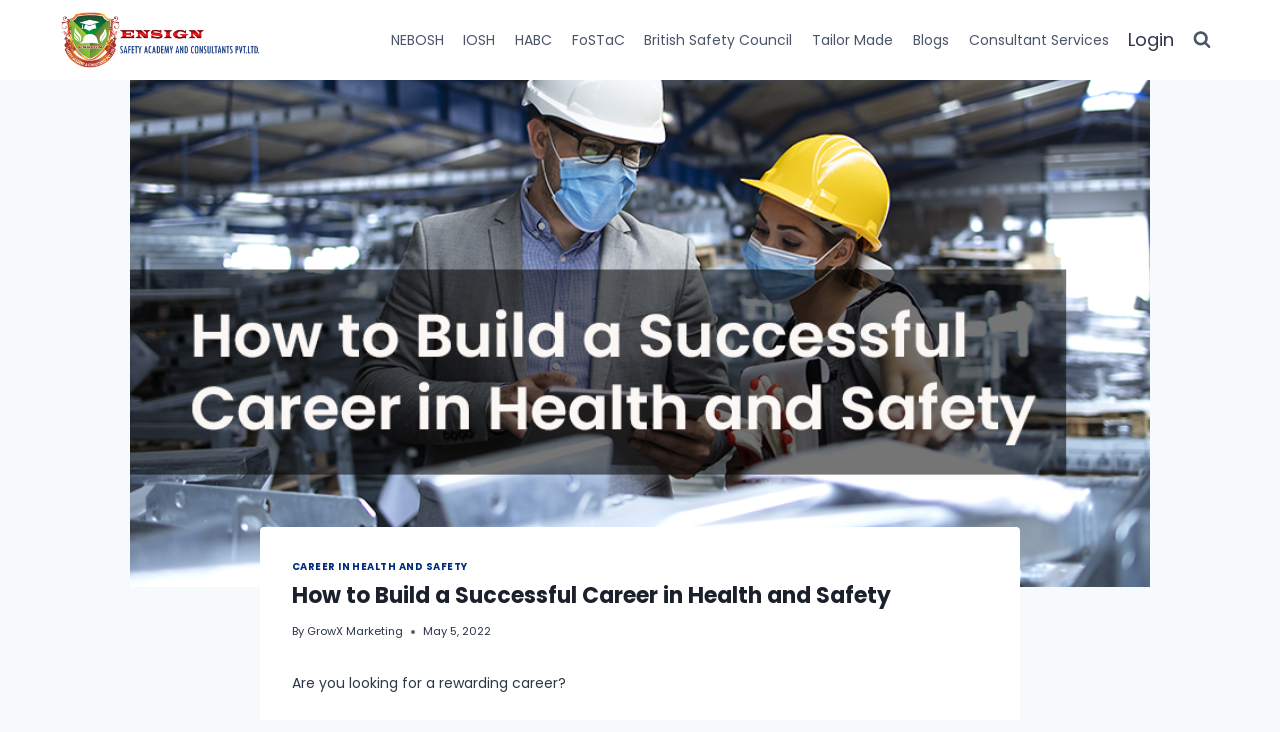

--- FILE ---
content_type: text/html; charset=UTF-8
request_url: https://ensignsafety.in/how-to-build-a-successful-career-in-health-and-safety/
body_size: 45118
content:
<!doctype html>
<html lang="en-US" prefix="og: https://ogp.me/ns#" class="no-js" itemtype="https://schema.org/Blog" itemscope>
<head>
	<meta charset="UTF-8">
	<meta name="viewport" content="width=device-width, initial-scale=1, minimum-scale=1">
	
<!-- Google Tag Manager for WordPress by gtm4wp.com -->
<script data-cfasync="false" data-pagespeed-no-defer>
	var gtm4wp_datalayer_name = "dataLayer";
	var dataLayer = dataLayer || [];
</script>
<!-- End Google Tag Manager for WordPress by gtm4wp.com -->
<!-- Search Engine Optimization by Rank Math - https://rankmath.com/ -->
<title>How To Build A Successfull Career In Health And Safety</title>
<meta name="description" content="Are you looking for a rewarding career. The health and safety profession is suitable for you.There are many new job opportunities that exist for health and safety professionals to be more developed"/>
<meta name="robots" content="follow, index, max-snippet:-1, max-video-preview:-1, max-image-preview:large"/>
<link rel="canonical" href="https://ensignsafety.in/how-to-build-a-successful-career-in-health-and-safety/" />
<meta property="og:locale" content="en_US" />
<meta property="og:type" content="article" />
<meta property="og:title" content="How To Build A Successfull Career In Health And Safety" />
<meta property="og:description" content="Are you looking for a rewarding career. The health and safety profession is suitable for you.There are many new job opportunities that exist for health and safety professionals to be more developed" />
<meta property="og:url" content="https://ensignsafety.in/how-to-build-a-successful-career-in-health-and-safety/" />
<meta property="og:site_name" content="Ensign Safety Academy" />
<meta property="article:tag" content="health and safety career" />
<meta property="article:tag" content="health and safety profession" />
<meta property="article:tag" content="successfull career in health and safety" />
<meta property="article:section" content="career in health and safety" />
<meta property="og:updated_time" content="2022-05-16T06:51:03+00:00" />
<meta property="og:image" content="https://ensignsafety.in/wp-content/uploads/2022/05/build-a-successfull-career-in-health-and-safety.png" />
<meta property="og:image:secure_url" content="https://ensignsafety.in/wp-content/uploads/2022/05/build-a-successfull-career-in-health-and-safety.png" />
<meta property="og:image:width" content="900" />
<meta property="og:image:height" content="599" />
<meta property="og:image:alt" content="How to Build a Successful Career in Health and Safety" />
<meta property="og:image:type" content="image/png" />
<meta property="article:published_time" content="2022-05-05T10:09:08+00:00" />
<meta property="article:modified_time" content="2022-05-16T06:51:03+00:00" />
<meta name="twitter:card" content="summary_large_image" />
<meta name="twitter:title" content="How To Build A Successfull Career In Health And Safety" />
<meta name="twitter:description" content="Are you looking for a rewarding career. The health and safety profession is suitable for you.There are many new job opportunities that exist for health and safety professionals to be more developed" />
<meta name="twitter:image" content="https://ensignsafety.in/wp-content/uploads/2022/05/build-a-successfull-career-in-health-and-safety.png" />
<meta name="twitter:label1" content="Written by" />
<meta name="twitter:data1" content="GrowX Marketing" />
<meta name="twitter:label2" content="Time to read" />
<meta name="twitter:data2" content="9 minutes" />
<script type="application/ld+json" class="rank-math-schema">{"@context":"https://schema.org","@graph":[{"@type":"Place","@id":"https://ensignsafety.in/#place","address":{"@type":"PostalAddress","streetAddress":"Shuja Arcade,Opp.Lulu Mall,, Edapally Railway Station Road,","addressLocality":"Ernakulam","addressRegion":"Kerala","postalCode":"682024","addressCountry":"India"}},{"@type":["EducationalOrganization","Organization"],"@id":"https://ensignsafety.in/#organization","name":"Ensign Safety Academy &amp; Consultants Pvt Ltd","url":"https://ensignsafety.in","email":"info@ensignsafety.in","address":{"@type":"PostalAddress","streetAddress":"Shuja Arcade,Opp.Lulu Mall,, Edapally Railway Station Road,","addressLocality":"Ernakulam","addressRegion":"Kerala","postalCode":"682024","addressCountry":"India"},"logo":{"@type":"ImageObject","@id":"https://ensignsafety.in/#logo","url":"https://ensignsafety.in/wp-content/uploads/2022/01/logo-150x98.png","contentUrl":"https://ensignsafety.in/wp-content/uploads/2022/01/logo-150x98.png","caption":"Ensign Safety Academy","inLanguage":"en-US"},"contactPoint":[{"@type":"ContactPoint","telephone":"+919249418538","contactType":"customer support"}],"location":{"@id":"https://ensignsafety.in/#place"}},{"@type":"WebSite","@id":"https://ensignsafety.in/#website","url":"https://ensignsafety.in","name":"Ensign Safety Academy","publisher":{"@id":"https://ensignsafety.in/#organization"},"inLanguage":"en-US"},{"@type":"ImageObject","@id":"https://ensignsafety.in/wp-content/uploads/2022/05/build-a-successfull-career-in-health-and-safety.png","url":"https://ensignsafety.in/wp-content/uploads/2022/05/build-a-successfull-career-in-health-and-safety.png","width":"900","height":"599","caption":"How to Build a Successful Career in Health and Safety","inLanguage":"en-US"},{"@type":"WebPage","@id":"https://ensignsafety.in/how-to-build-a-successful-career-in-health-and-safety/#webpage","url":"https://ensignsafety.in/how-to-build-a-successful-career-in-health-and-safety/","name":"How To Build A Successfull Career In Health And Safety","datePublished":"2022-05-05T10:09:08+00:00","dateModified":"2022-05-16T06:51:03+00:00","isPartOf":{"@id":"https://ensignsafety.in/#website"},"primaryImageOfPage":{"@id":"https://ensignsafety.in/wp-content/uploads/2022/05/build-a-successfull-career-in-health-and-safety.png"},"inLanguage":"en-US"},{"@type":"Person","@id":"https://ensignsafety.in/how-to-build-a-successful-career-in-health-and-safety/#author","name":"GrowX Marketing","image":{"@type":"ImageObject","@id":"https://secure.gravatar.com/avatar/05c83b7ed2031b349ed9b635cdbd91f2?s=96&amp;d=mm&amp;r=g","url":"https://secure.gravatar.com/avatar/05c83b7ed2031b349ed9b635cdbd91f2?s=96&amp;d=mm&amp;r=g","caption":"GrowX Marketing","inLanguage":"en-US"},"worksFor":{"@id":"https://ensignsafety.in/#organization"}},{"@type":"BlogPosting","headline":"How To Build A Successfull Career In Health And Safety","keywords":"nebosh courses in kochi,best nebosh institute in kochi","datePublished":"2022-05-05T10:09:08+00:00","dateModified":"2022-05-16T06:51:03+00:00","articleSection":"career in health and safety","author":{"@id":"https://ensignsafety.in/how-to-build-a-successful-career-in-health-and-safety/#author","name":"GrowX Marketing"},"publisher":{"@id":"https://ensignsafety.in/#organization"},"description":"Are you looking for a rewarding career. The health and safety profession is suitable for you.There are many new job opportunities that exist for health and safety professionals to be more developed","name":"How To Build A Successfull Career In Health And Safety","@id":"https://ensignsafety.in/how-to-build-a-successful-career-in-health-and-safety/#richSnippet","isPartOf":{"@id":"https://ensignsafety.in/how-to-build-a-successful-career-in-health-and-safety/#webpage"},"image":{"@id":"https://ensignsafety.in/wp-content/uploads/2022/05/build-a-successfull-career-in-health-and-safety.png"},"inLanguage":"en-US","mainEntityOfPage":{"@id":"https://ensignsafety.in/how-to-build-a-successful-career-in-health-and-safety/#webpage"}}]}</script>
<!-- /Rank Math WordPress SEO plugin -->

<link rel="alternate" type="application/rss+xml" title="Ensign Safety Academy &raquo; Feed" href="https://ensignsafety.in/feed/" />
<link rel="alternate" type="application/rss+xml" title="Ensign Safety Academy &raquo; Comments Feed" href="https://ensignsafety.in/comments/feed/" />
			<script>document.documentElement.classList.remove( 'no-js' );</script>
			<link rel="alternate" type="application/rss+xml" title="Ensign Safety Academy &raquo; How to Build a Successful Career in Health and Safety Comments Feed" href="https://ensignsafety.in/how-to-build-a-successful-career-in-health-and-safety/feed/" />
<script>
window._wpemojiSettings = {"baseUrl":"https:\/\/s.w.org\/images\/core\/emoji\/15.0.3\/72x72\/","ext":".png","svgUrl":"https:\/\/s.w.org\/images\/core\/emoji\/15.0.3\/svg\/","svgExt":".svg","source":{"concatemoji":"https:\/\/ensignsafety.in\/wp-includes\/js\/wp-emoji-release.min.js?ver=0e0edc2a486ceb632c4eb8da18a00f40"}};
/*! This file is auto-generated */
!function(i,n){var o,s,e;function c(e){try{var t={supportTests:e,timestamp:(new Date).valueOf()};sessionStorage.setItem(o,JSON.stringify(t))}catch(e){}}function p(e,t,n){e.clearRect(0,0,e.canvas.width,e.canvas.height),e.fillText(t,0,0);var t=new Uint32Array(e.getImageData(0,0,e.canvas.width,e.canvas.height).data),r=(e.clearRect(0,0,e.canvas.width,e.canvas.height),e.fillText(n,0,0),new Uint32Array(e.getImageData(0,0,e.canvas.width,e.canvas.height).data));return t.every(function(e,t){return e===r[t]})}function u(e,t,n){switch(t){case"flag":return n(e,"\ud83c\udff3\ufe0f\u200d\u26a7\ufe0f","\ud83c\udff3\ufe0f\u200b\u26a7\ufe0f")?!1:!n(e,"\ud83c\uddfa\ud83c\uddf3","\ud83c\uddfa\u200b\ud83c\uddf3")&&!n(e,"\ud83c\udff4\udb40\udc67\udb40\udc62\udb40\udc65\udb40\udc6e\udb40\udc67\udb40\udc7f","\ud83c\udff4\u200b\udb40\udc67\u200b\udb40\udc62\u200b\udb40\udc65\u200b\udb40\udc6e\u200b\udb40\udc67\u200b\udb40\udc7f");case"emoji":return!n(e,"\ud83d\udc26\u200d\u2b1b","\ud83d\udc26\u200b\u2b1b")}return!1}function f(e,t,n){var r="undefined"!=typeof WorkerGlobalScope&&self instanceof WorkerGlobalScope?new OffscreenCanvas(300,150):i.createElement("canvas"),a=r.getContext("2d",{willReadFrequently:!0}),o=(a.textBaseline="top",a.font="600 32px Arial",{});return e.forEach(function(e){o[e]=t(a,e,n)}),o}function t(e){var t=i.createElement("script");t.src=e,t.defer=!0,i.head.appendChild(t)}"undefined"!=typeof Promise&&(o="wpEmojiSettingsSupports",s=["flag","emoji"],n.supports={everything:!0,everythingExceptFlag:!0},e=new Promise(function(e){i.addEventListener("DOMContentLoaded",e,{once:!0})}),new Promise(function(t){var n=function(){try{var e=JSON.parse(sessionStorage.getItem(o));if("object"==typeof e&&"number"==typeof e.timestamp&&(new Date).valueOf()<e.timestamp+604800&&"object"==typeof e.supportTests)return e.supportTests}catch(e){}return null}();if(!n){if("undefined"!=typeof Worker&&"undefined"!=typeof OffscreenCanvas&&"undefined"!=typeof URL&&URL.createObjectURL&&"undefined"!=typeof Blob)try{var e="postMessage("+f.toString()+"("+[JSON.stringify(s),u.toString(),p.toString()].join(",")+"));",r=new Blob([e],{type:"text/javascript"}),a=new Worker(URL.createObjectURL(r),{name:"wpTestEmojiSupports"});return void(a.onmessage=function(e){c(n=e.data),a.terminate(),t(n)})}catch(e){}c(n=f(s,u,p))}t(n)}).then(function(e){for(var t in e)n.supports[t]=e[t],n.supports.everything=n.supports.everything&&n.supports[t],"flag"!==t&&(n.supports.everythingExceptFlag=n.supports.everythingExceptFlag&&n.supports[t]);n.supports.everythingExceptFlag=n.supports.everythingExceptFlag&&!n.supports.flag,n.DOMReady=!1,n.readyCallback=function(){n.DOMReady=!0}}).then(function(){return e}).then(function(){var e;n.supports.everything||(n.readyCallback(),(e=n.source||{}).concatemoji?t(e.concatemoji):e.wpemoji&&e.twemoji&&(t(e.twemoji),t(e.wpemoji)))}))}((window,document),window._wpemojiSettings);
</script>
<style id='wp-emoji-styles-inline-css'>

	img.wp-smiley, img.emoji {
		display: inline !important;
		border: none !important;
		box-shadow: none !important;
		height: 1em !important;
		width: 1em !important;
		margin: 0 0.07em !important;
		vertical-align: -0.1em !important;
		background: none !important;
		padding: 0 !important;
	}
</style>
<link rel='stylesheet' id='wp-block-library-css' href='https://ensignsafety.in/wp-includes/css/dist/block-library/style.min.css?ver=0e0edc2a486ceb632c4eb8da18a00f40' media='all' />
<link rel='stylesheet' id='fontawesome-free-css' href='https://ensignsafety.in/wp-content/plugins/getwid/vendors/fontawesome-free/css/all.min.css?ver=5.5.0' media='all' />
<link rel='stylesheet' id='slick-css' href='https://ensignsafety.in/wp-content/plugins/getwid/vendors/slick/slick/slick.min.css?ver=1.9.0' media='all' />
<link rel='stylesheet' id='slick-theme-css' href='https://ensignsafety.in/wp-content/plugins/getwid/vendors/slick/slick/slick-theme.min.css?ver=1.9.0' media='all' />
<link rel='stylesheet' id='mp-fancybox-css' href='https://ensignsafety.in/wp-content/plugins/getwid/vendors/mp-fancybox/jquery.fancybox.min.css?ver=3.5.7-mp.1' media='all' />
<link rel='stylesheet' id='getwid-blocks-css' href='https://ensignsafety.in/wp-content/plugins/getwid/assets/css/blocks.style.css?ver=2.1.3' media='all' />
<style id='getwid-blocks-inline-css'>
.wp-block-getwid-section .wp-block-getwid-section__wrapper .wp-block-getwid-section__inner-wrapper{max-width: 1200px;}
</style>
<style id='classic-theme-styles-inline-css'>
/*! This file is auto-generated */
.wp-block-button__link{color:#fff;background-color:#32373c;border-radius:9999px;box-shadow:none;text-decoration:none;padding:calc(.667em + 2px) calc(1.333em + 2px);font-size:1.125em}.wp-block-file__button{background:#32373c;color:#fff;text-decoration:none}
</style>
<style id='global-styles-inline-css'>
body{--wp--preset--color--black: #000000;--wp--preset--color--cyan-bluish-gray: #abb8c3;--wp--preset--color--white: #ffffff;--wp--preset--color--pale-pink: #f78da7;--wp--preset--color--vivid-red: #cf2e2e;--wp--preset--color--luminous-vivid-orange: #ff6900;--wp--preset--color--luminous-vivid-amber: #fcb900;--wp--preset--color--light-green-cyan: #7bdcb5;--wp--preset--color--vivid-green-cyan: #00d084;--wp--preset--color--pale-cyan-blue: #8ed1fc;--wp--preset--color--vivid-cyan-blue: #0693e3;--wp--preset--color--vivid-purple: #9b51e0;--wp--preset--color--theme-palette-1: var(--global-palette1);--wp--preset--color--theme-palette-2: var(--global-palette2);--wp--preset--color--theme-palette-3: var(--global-palette3);--wp--preset--color--theme-palette-4: var(--global-palette4);--wp--preset--color--theme-palette-5: var(--global-palette5);--wp--preset--color--theme-palette-6: var(--global-palette6);--wp--preset--color--theme-palette-7: var(--global-palette7);--wp--preset--color--theme-palette-8: var(--global-palette8);--wp--preset--color--theme-palette-9: var(--global-palette9);--wp--preset--color--theme-palette-10: var(--global-palette10);--wp--preset--color--theme-palette-11: var(--global-palette11);--wp--preset--color--theme-palette-12: var(--global-palette12);--wp--preset--color--theme-palette-13: var(--global-palette13);--wp--preset--color--theme-palette-14: var(--global-palette14);--wp--preset--color--theme-palette-15: var(--global-palette15);--wp--preset--gradient--vivid-cyan-blue-to-vivid-purple: linear-gradient(135deg,rgba(6,147,227,1) 0%,rgb(155,81,224) 100%);--wp--preset--gradient--light-green-cyan-to-vivid-green-cyan: linear-gradient(135deg,rgb(122,220,180) 0%,rgb(0,208,130) 100%);--wp--preset--gradient--luminous-vivid-amber-to-luminous-vivid-orange: linear-gradient(135deg,rgba(252,185,0,1) 0%,rgba(255,105,0,1) 100%);--wp--preset--gradient--luminous-vivid-orange-to-vivid-red: linear-gradient(135deg,rgba(255,105,0,1) 0%,rgb(207,46,46) 100%);--wp--preset--gradient--very-light-gray-to-cyan-bluish-gray: linear-gradient(135deg,rgb(238,238,238) 0%,rgb(169,184,195) 100%);--wp--preset--gradient--cool-to-warm-spectrum: linear-gradient(135deg,rgb(74,234,220) 0%,rgb(151,120,209) 20%,rgb(207,42,186) 40%,rgb(238,44,130) 60%,rgb(251,105,98) 80%,rgb(254,248,76) 100%);--wp--preset--gradient--blush-light-purple: linear-gradient(135deg,rgb(255,206,236) 0%,rgb(152,150,240) 100%);--wp--preset--gradient--blush-bordeaux: linear-gradient(135deg,rgb(254,205,165) 0%,rgb(254,45,45) 50%,rgb(107,0,62) 100%);--wp--preset--gradient--luminous-dusk: linear-gradient(135deg,rgb(255,203,112) 0%,rgb(199,81,192) 50%,rgb(65,88,208) 100%);--wp--preset--gradient--pale-ocean: linear-gradient(135deg,rgb(255,245,203) 0%,rgb(182,227,212) 50%,rgb(51,167,181) 100%);--wp--preset--gradient--electric-grass: linear-gradient(135deg,rgb(202,248,128) 0%,rgb(113,206,126) 100%);--wp--preset--gradient--midnight: linear-gradient(135deg,rgb(2,3,129) 0%,rgb(40,116,252) 100%);--wp--preset--font-size--small: var(--global-font-size-small);--wp--preset--font-size--medium: var(--global-font-size-medium);--wp--preset--font-size--large: var(--global-font-size-large);--wp--preset--font-size--x-large: 42px;--wp--preset--font-size--larger: var(--global-font-size-larger);--wp--preset--font-size--xxlarge: var(--global-font-size-xxlarge);--wp--preset--spacing--20: 0.44rem;--wp--preset--spacing--30: 0.67rem;--wp--preset--spacing--40: 1rem;--wp--preset--spacing--50: 1.5rem;--wp--preset--spacing--60: 2.25rem;--wp--preset--spacing--70: 3.38rem;--wp--preset--spacing--80: 5.06rem;--wp--preset--shadow--natural: 6px 6px 9px rgba(0, 0, 0, 0.2);--wp--preset--shadow--deep: 12px 12px 50px rgba(0, 0, 0, 0.4);--wp--preset--shadow--sharp: 6px 6px 0px rgba(0, 0, 0, 0.2);--wp--preset--shadow--outlined: 6px 6px 0px -3px rgba(255, 255, 255, 1), 6px 6px rgba(0, 0, 0, 1);--wp--preset--shadow--crisp: 6px 6px 0px rgba(0, 0, 0, 1);}:where(.is-layout-flex){gap: 0.5em;}:where(.is-layout-grid){gap: 0.5em;}body .is-layout-flex{display: flex;}body .is-layout-flex{flex-wrap: wrap;align-items: center;}body .is-layout-flex > *{margin: 0;}body .is-layout-grid{display: grid;}body .is-layout-grid > *{margin: 0;}:where(.wp-block-columns.is-layout-flex){gap: 2em;}:where(.wp-block-columns.is-layout-grid){gap: 2em;}:where(.wp-block-post-template.is-layout-flex){gap: 1.25em;}:where(.wp-block-post-template.is-layout-grid){gap: 1.25em;}.has-black-color{color: var(--wp--preset--color--black) !important;}.has-cyan-bluish-gray-color{color: var(--wp--preset--color--cyan-bluish-gray) !important;}.has-white-color{color: var(--wp--preset--color--white) !important;}.has-pale-pink-color{color: var(--wp--preset--color--pale-pink) !important;}.has-vivid-red-color{color: var(--wp--preset--color--vivid-red) !important;}.has-luminous-vivid-orange-color{color: var(--wp--preset--color--luminous-vivid-orange) !important;}.has-luminous-vivid-amber-color{color: var(--wp--preset--color--luminous-vivid-amber) !important;}.has-light-green-cyan-color{color: var(--wp--preset--color--light-green-cyan) !important;}.has-vivid-green-cyan-color{color: var(--wp--preset--color--vivid-green-cyan) !important;}.has-pale-cyan-blue-color{color: var(--wp--preset--color--pale-cyan-blue) !important;}.has-vivid-cyan-blue-color{color: var(--wp--preset--color--vivid-cyan-blue) !important;}.has-vivid-purple-color{color: var(--wp--preset--color--vivid-purple) !important;}.has-black-background-color{background-color: var(--wp--preset--color--black) !important;}.has-cyan-bluish-gray-background-color{background-color: var(--wp--preset--color--cyan-bluish-gray) !important;}.has-white-background-color{background-color: var(--wp--preset--color--white) !important;}.has-pale-pink-background-color{background-color: var(--wp--preset--color--pale-pink) !important;}.has-vivid-red-background-color{background-color: var(--wp--preset--color--vivid-red) !important;}.has-luminous-vivid-orange-background-color{background-color: var(--wp--preset--color--luminous-vivid-orange) !important;}.has-luminous-vivid-amber-background-color{background-color: var(--wp--preset--color--luminous-vivid-amber) !important;}.has-light-green-cyan-background-color{background-color: var(--wp--preset--color--light-green-cyan) !important;}.has-vivid-green-cyan-background-color{background-color: var(--wp--preset--color--vivid-green-cyan) !important;}.has-pale-cyan-blue-background-color{background-color: var(--wp--preset--color--pale-cyan-blue) !important;}.has-vivid-cyan-blue-background-color{background-color: var(--wp--preset--color--vivid-cyan-blue) !important;}.has-vivid-purple-background-color{background-color: var(--wp--preset--color--vivid-purple) !important;}.has-black-border-color{border-color: var(--wp--preset--color--black) !important;}.has-cyan-bluish-gray-border-color{border-color: var(--wp--preset--color--cyan-bluish-gray) !important;}.has-white-border-color{border-color: var(--wp--preset--color--white) !important;}.has-pale-pink-border-color{border-color: var(--wp--preset--color--pale-pink) !important;}.has-vivid-red-border-color{border-color: var(--wp--preset--color--vivid-red) !important;}.has-luminous-vivid-orange-border-color{border-color: var(--wp--preset--color--luminous-vivid-orange) !important;}.has-luminous-vivid-amber-border-color{border-color: var(--wp--preset--color--luminous-vivid-amber) !important;}.has-light-green-cyan-border-color{border-color: var(--wp--preset--color--light-green-cyan) !important;}.has-vivid-green-cyan-border-color{border-color: var(--wp--preset--color--vivid-green-cyan) !important;}.has-pale-cyan-blue-border-color{border-color: var(--wp--preset--color--pale-cyan-blue) !important;}.has-vivid-cyan-blue-border-color{border-color: var(--wp--preset--color--vivid-cyan-blue) !important;}.has-vivid-purple-border-color{border-color: var(--wp--preset--color--vivid-purple) !important;}.has-vivid-cyan-blue-to-vivid-purple-gradient-background{background: var(--wp--preset--gradient--vivid-cyan-blue-to-vivid-purple) !important;}.has-light-green-cyan-to-vivid-green-cyan-gradient-background{background: var(--wp--preset--gradient--light-green-cyan-to-vivid-green-cyan) !important;}.has-luminous-vivid-amber-to-luminous-vivid-orange-gradient-background{background: var(--wp--preset--gradient--luminous-vivid-amber-to-luminous-vivid-orange) !important;}.has-luminous-vivid-orange-to-vivid-red-gradient-background{background: var(--wp--preset--gradient--luminous-vivid-orange-to-vivid-red) !important;}.has-very-light-gray-to-cyan-bluish-gray-gradient-background{background: var(--wp--preset--gradient--very-light-gray-to-cyan-bluish-gray) !important;}.has-cool-to-warm-spectrum-gradient-background{background: var(--wp--preset--gradient--cool-to-warm-spectrum) !important;}.has-blush-light-purple-gradient-background{background: var(--wp--preset--gradient--blush-light-purple) !important;}.has-blush-bordeaux-gradient-background{background: var(--wp--preset--gradient--blush-bordeaux) !important;}.has-luminous-dusk-gradient-background{background: var(--wp--preset--gradient--luminous-dusk) !important;}.has-pale-ocean-gradient-background{background: var(--wp--preset--gradient--pale-ocean) !important;}.has-electric-grass-gradient-background{background: var(--wp--preset--gradient--electric-grass) !important;}.has-midnight-gradient-background{background: var(--wp--preset--gradient--midnight) !important;}.has-small-font-size{font-size: var(--wp--preset--font-size--small) !important;}.has-medium-font-size{font-size: var(--wp--preset--font-size--medium) !important;}.has-large-font-size{font-size: var(--wp--preset--font-size--large) !important;}.has-x-large-font-size{font-size: var(--wp--preset--font-size--x-large) !important;}
.wp-block-navigation a:where(:not(.wp-element-button)){color: inherit;}
:where(.wp-block-post-template.is-layout-flex){gap: 1.25em;}:where(.wp-block-post-template.is-layout-grid){gap: 1.25em;}
:where(.wp-block-columns.is-layout-flex){gap: 2em;}:where(.wp-block-columns.is-layout-grid){gap: 2em;}
.wp-block-pullquote{font-size: 1.5em;line-height: 1.6;}
</style>
<link rel='stylesheet' id='webui-popover-css' href='https://ensignsafety.in/wp-content/plugins/lifterlms/assets/vendor/webui-popover/jquery.webui-popover.min.css?ver=1.2.15' media='all' />
<link rel='stylesheet' id='lifterlms-styles-css' href='https://ensignsafety.in/wp-content/plugins/lifterlms/assets/css/lifterlms.min.css?ver=1768420279' media='all' />
<link rel='stylesheet' id='kadence-global-css' href='https://ensignsafety.in/wp-content/themes/kadence/assets/css/global.min.css?ver=1767943146' media='all' />
<style id='kadence-global-inline-css'>
/* Kadence Base CSS */
:root{--global-palette1:#012b7f;--global-palette2:#215387;--global-palette3:#1A202C;--global-palette4:#2D3748;--global-palette5:#4A5568;--global-palette6:#718096;--global-palette7:#EDF2F7;--global-palette8:#F7FAFC;--global-palette9:#ffffff;--global-palette10:oklch(from var(--global-palette1) calc(l + 0.10 * (1 - l)) calc(c * 1.00) calc(h + 180) / 100%);--global-palette11:#13612e;--global-palette12:#1159af;--global-palette13:#b82105;--global-palette14:#f7630c;--global-palette15:#f5a524;--global-palette9rgb:255, 255, 255;--global-palette-highlight:var(--global-palette1);--global-palette-highlight-alt:var(--global-palette2);--global-palette-highlight-alt2:var(--global-palette9);--global-palette-btn-bg:var(--global-palette1);--global-palette-btn-bg-hover:var(--global-palette2);--global-palette-btn:var(--global-palette9);--global-palette-btn-hover:var(--global-palette9);--global-palette-btn-sec-bg:var(--global-palette7);--global-palette-btn-sec-bg-hover:var(--global-palette2);--global-palette-btn-sec:var(--global-palette3);--global-palette-btn-sec-hover:var(--global-palette9);--global-body-font-family:Poppins, sans-serif;--global-heading-font-family:inherit;--global-primary-nav-font-family:inherit;--global-fallback-font:sans-serif;--global-display-fallback-font:sans-serif;--global-content-width:1200px;--global-content-wide-width:calc(1200px + 230px);--global-content-narrow-width:800px;--global-content-edge-padding:1.4em;--global-content-boxed-padding:2rem;--global-calc-content-width:calc(1200px - var(--global-content-edge-padding) - var(--global-content-edge-padding) );--wp--style--global--content-size:var(--global-calc-content-width);}.wp-site-blocks{--global-vw:calc( 100vw - ( 0.5 * var(--scrollbar-offset)));}body{background:var(--global-palette8);}body, input, select, optgroup, textarea{font-style:normal;font-weight:normal;font-size:14px;line-height:1.6;font-family:var(--global-body-font-family);color:var(--global-palette4);}.content-bg, body.content-style-unboxed .site{background:var(--global-palette9);}h1,h2,h3,h4,h5,h6{font-family:var(--global-heading-font-family);}h1{font-style:normal;font-weight:700;font-size:22px;line-height:1.5;color:var(--global-palette3);}h2{font-style:normal;font-weight:700;font-size:20px;line-height:1.5;color:var(--global-palette3);}h3{font-style:normal;font-weight:700;font-size:18px;line-height:1.5;color:var(--global-palette3);}h4{font-style:normal;font-weight:700;font-size:16px;line-height:1.5;color:var(--global-palette4);}h5{font-style:normal;font-weight:700;font-size:15px;line-height:1.5;color:var(--global-palette4);}h6{font-style:normal;font-weight:700;font-size:14px;line-height:1.5;color:var(--global-palette5);}.entry-hero .kadence-breadcrumbs{max-width:1200px;}.site-container, .site-header-row-layout-contained, .site-footer-row-layout-contained, .entry-hero-layout-contained, .comments-area, .alignfull > .wp-block-cover__inner-container, .alignwide > .wp-block-cover__inner-container{max-width:var(--global-content-width);}.content-width-narrow .content-container.site-container, .content-width-narrow .hero-container.site-container{max-width:var(--global-content-narrow-width);}@media all and (min-width: 1430px){.wp-site-blocks .content-container  .alignwide{margin-left:-115px;margin-right:-115px;width:unset;max-width:unset;}}@media all and (min-width: 1060px){.content-width-narrow .wp-site-blocks .content-container .alignwide{margin-left:-130px;margin-right:-130px;width:unset;max-width:unset;}}.content-style-boxed .wp-site-blocks .entry-content .alignwide{margin-left:calc( -1 * var( --global-content-boxed-padding ) );margin-right:calc( -1 * var( --global-content-boxed-padding ) );}.content-area{margin-top:0rem;margin-bottom:0rem;}@media all and (max-width: 1024px){.content-area{margin-top:0.91rem;margin-bottom:0.91rem;}}@media all and (max-width: 767px){.content-area{margin-top:2rem;margin-bottom:2rem;}}@media all and (max-width: 1024px){:root{--global-content-edge-padding:0.99rem;--global-content-boxed-padding:2rem;}}@media all and (max-width: 767px){:root{--global-content-boxed-padding:1.5rem;}}.entry-content-wrap{padding:2rem;}@media all and (max-width: 1024px){.entry-content-wrap{padding:2rem;}}@media all and (max-width: 767px){.entry-content-wrap{padding:1.5rem;}}.entry.single-entry{box-shadow:0px 15px 15px -10px rgba(0,0,0,0.05);}.entry.loop-entry{box-shadow:0px 15px 15px -10px rgba(0,0,0,0.05);}.loop-entry .entry-content-wrap{padding:2rem;}@media all and (max-width: 1024px){.loop-entry .entry-content-wrap{padding:2rem;}}@media all and (max-width: 767px){.loop-entry .entry-content-wrap{padding:1.5rem;}}button, .button, .wp-block-button__link, input[type="button"], input[type="reset"], input[type="submit"], .fl-button, .elementor-button-wrapper .elementor-button, .wc-block-components-checkout-place-order-button, .wc-block-cart__submit{box-shadow:0px 0px 0px -7px rgba(0,0,0,0);}button:hover, button:focus, button:active, .button:hover, .button:focus, .button:active, .wp-block-button__link:hover, .wp-block-button__link:focus, .wp-block-button__link:active, input[type="button"]:hover, input[type="button"]:focus, input[type="button"]:active, input[type="reset"]:hover, input[type="reset"]:focus, input[type="reset"]:active, input[type="submit"]:hover, input[type="submit"]:focus, input[type="submit"]:active, .elementor-button-wrapper .elementor-button:hover, .elementor-button-wrapper .elementor-button:focus, .elementor-button-wrapper .elementor-button:active, .wc-block-cart__submit:hover{box-shadow:0px 15px 25px -7px rgba(0,0,0,0.1);}.kb-button.kb-btn-global-outline.kb-btn-global-inherit{padding-top:calc(px - 2px);padding-right:calc(px - 2px);padding-bottom:calc(px - 2px);padding-left:calc(px - 2px);}@media all and (min-width: 1025px){.transparent-header .entry-hero .entry-hero-container-inner{padding-top:80px;}}@media all and (max-width: 1024px){.mobile-transparent-header .entry-hero .entry-hero-container-inner{padding-top:80px;}}@media all and (max-width: 767px){.mobile-transparent-header .entry-hero .entry-hero-container-inner{padding-top:80px;}}#kt-scroll-up-reader, #kt-scroll-up{border-radius:0px 0px 0px 0px;bottom:30px;font-size:1.5em;padding:0.4em 0.4em 0.4em 0.4em;}#kt-scroll-up-reader.scroll-up-side-right, #kt-scroll-up.scroll-up-side-right{right:30px;}#kt-scroll-up-reader.scroll-up-side-left, #kt-scroll-up.scroll-up-side-left{left:30px;}@media all and (max-width: 1024px){#kt-scroll-up-reader, #kt-scroll-up{font-size:1.5em;}}@media all and (max-width: 767px){#kt-scroll-up-reader, #kt-scroll-up{font-size:1em;}}.entry-hero.post-hero-section .entry-header{min-height:200px;}
/* Kadence Header CSS */
.wp-site-blocks #mobile-header{display:block;}.wp-site-blocks #main-header{display:none;}@media all and (min-width: 1005px){.wp-site-blocks #mobile-header{display:none;}.wp-site-blocks #main-header{display:block;}}@media all and (max-width: 1004px){.mobile-transparent-header #masthead{position:absolute;left:0px;right:0px;z-index:100;}.kadence-scrollbar-fixer.mobile-transparent-header #masthead{right:var(--scrollbar-offset,0);}.mobile-transparent-header #masthead, .mobile-transparent-header .site-top-header-wrap .site-header-row-container-inner, .mobile-transparent-header .site-main-header-wrap .site-header-row-container-inner, .mobile-transparent-header .site-bottom-header-wrap .site-header-row-container-inner{background:transparent;}.site-header-row-tablet-layout-fullwidth, .site-header-row-tablet-layout-standard{padding:0px;}}@media all and (min-width: 1005px){.transparent-header #masthead{position:absolute;left:0px;right:0px;z-index:100;}.transparent-header.kadence-scrollbar-fixer #masthead{right:var(--scrollbar-offset,0);}.transparent-header #masthead, .transparent-header .site-top-header-wrap .site-header-row-container-inner, .transparent-header .site-main-header-wrap .site-header-row-container-inner, .transparent-header .site-bottom-header-wrap .site-header-row-container-inner{background:transparent;}}.site-branding a.brand img{max-width:200px;}.site-branding a.brand img.svg-logo-image{width:200px;}.site-branding{padding:0px 0px 0px 0px;}#masthead, #masthead .kadence-sticky-header.item-is-fixed:not(.item-at-start):not(.site-header-row-container):not(.site-main-header-wrap), #masthead .kadence-sticky-header.item-is-fixed:not(.item-at-start) > .site-header-row-container-inner{background:#ffffff;}.site-main-header-inner-wrap{min-height:80px;}.site-main-header-wrap.site-header-row-container.site-header-focus-item.site-header-row-layout-standard.kadence-sticky-header.item-is-fixed.item-is-stuck, .site-header-upper-inner-wrap.kadence-sticky-header.item-is-fixed.item-is-stuck, .site-header-inner-wrap.kadence-sticky-header.item-is-fixed.item-is-stuck, .site-top-header-wrap.site-header-row-container.site-header-focus-item.site-header-row-layout-standard.kadence-sticky-header.item-is-fixed.item-is-stuck, .site-bottom-header-wrap.site-header-row-container.site-header-focus-item.site-header-row-layout-standard.kadence-sticky-header.item-is-fixed.item-is-stuck{box-shadow:0px 0px 0px 0px rgba(0,0,0,0);}.header-navigation[class*="header-navigation-style-underline"] .header-menu-container.primary-menu-container>ul>li>a:after{width:calc( 100% - 1.41em);}.main-navigation .primary-menu-container > ul > li.menu-item > a{padding-left:calc(1.41em / 2);padding-right:calc(1.41em / 2);color:var(--global-palette5);}.main-navigation .primary-menu-container > ul > li.menu-item .dropdown-nav-special-toggle{right:calc(1.41em / 2);}.main-navigation .primary-menu-container > ul > li.menu-item > a:hover{color:var(--global-palette9);background:var(--global-palette1);}
					.header-navigation[class*="header-navigation-style-underline"] .header-menu-container.primary-menu-container>ul>li.current-menu-ancestor>a:after,
					.header-navigation[class*="header-navigation-style-underline"] .header-menu-container.primary-menu-container>ul>li.current-page-parent>a:after,
					.header-navigation[class*="header-navigation-style-underline"] .header-menu-container.primary-menu-container>ul>li.current-product-ancestor>a:after
				{transform:scale(1, 1) translate(50%, 0);}
					.main-navigation .primary-menu-container > ul > li.menu-item.current-menu-item > a, 
					.main-navigation .primary-menu-container > ul > li.menu-item.current-menu-ancestor > a, 
					.main-navigation .primary-menu-container > ul > li.menu-item.current-page-parent > a,
					.main-navigation .primary-menu-container > ul > li.menu-item.current-product-ancestor > a
				{color:var(--global-palette9);background:var(--global-palette1);}.header-navigation .header-menu-container ul ul.sub-menu, .header-navigation .header-menu-container ul ul.submenu{background:var(--global-palette3);box-shadow:0px 2px 13px 0px rgba(0,0,0,0.1);}.header-navigation .header-menu-container ul ul li.menu-item, .header-menu-container ul.menu > li.kadence-menu-mega-enabled > ul > li.menu-item > a{border-bottom:1px solid rgba(255,255,255,0.1);border-radius:0px 0px 0px 0px;}.header-navigation .header-menu-container ul ul li.menu-item > a{width:200px;padding-top:1em;padding-bottom:1em;color:var(--global-palette8);font-size:12px;}.header-navigation .header-menu-container ul ul li.menu-item > a:hover{color:var(--global-palette9);background:var(--global-palette4);border-radius:0px 0px 0px 0px;}.header-navigation .header-menu-container ul ul li.menu-item.current-menu-item > a{color:var(--global-palette9);background:var(--global-palette4);border-radius:0px 0px 0px 0px;}.mobile-toggle-open-container .menu-toggle-open, .mobile-toggle-open-container .menu-toggle-open:focus{color:var(--global-palette5);padding:0.4em 0.6em 0.4em 0.6em;font-size:14px;}.mobile-toggle-open-container .menu-toggle-open.menu-toggle-style-bordered{border:1px solid currentColor;}.mobile-toggle-open-container .menu-toggle-open .menu-toggle-icon{font-size:20px;}.mobile-toggle-open-container .menu-toggle-open:hover, .mobile-toggle-open-container .menu-toggle-open:focus-visible{color:var(--global-palette-highlight);}.mobile-navigation ul li{font-size:14px;}.mobile-navigation ul li a{padding-top:1em;padding-bottom:1em;}.mobile-navigation ul li > a, .mobile-navigation ul li.menu-item-has-children > .drawer-nav-drop-wrap{color:var(--global-palette8);}.mobile-navigation ul li.current-menu-item > a, .mobile-navigation ul li.current-menu-item.menu-item-has-children > .drawer-nav-drop-wrap{color:var(--global-palette-highlight);}.mobile-navigation ul li.menu-item-has-children .drawer-nav-drop-wrap, .mobile-navigation ul li:not(.menu-item-has-children) a{border-bottom:1px solid rgba(255,255,255,0.1);}.mobile-navigation:not(.drawer-navigation-parent-toggle-true) ul li.menu-item-has-children .drawer-nav-drop-wrap button{border-left:1px solid rgba(255,255,255,0.1);}#mobile-drawer .drawer-header .drawer-toggle{padding:0.6em 0.15em 0.6em 0.15em;font-size:24px;}.search-toggle-open-container .search-toggle-open{color:var(--global-palette5);}.search-toggle-open-container .search-toggle-open.search-toggle-style-bordered{border:1px solid currentColor;}.search-toggle-open-container .search-toggle-open .search-toggle-icon{font-size:1em;}.search-toggle-open-container .search-toggle-open:hover, .search-toggle-open-container .search-toggle-open:focus{color:var(--global-palette-highlight);}#search-drawer .drawer-inner{background:rgba(9, 12, 16, 0.97);}
/* Kadence Footer CSS */
#colophon{background-color:rgba(1,43,127,0.15);background-image:url('https://ensignsafety.in/wp-content/uploads/2022/02/map-1.png');background-repeat:no-repeat;background-position:50% 50%;background-size:cover;background-attachment:fixed;}.site-middle-footer-inner-wrap{padding-top:30px;padding-bottom:30px;grid-column-gap:30px;grid-row-gap:30px;}.site-middle-footer-inner-wrap .widget{margin-bottom:30px;}.site-middle-footer-inner-wrap .site-footer-section:not(:last-child):after{right:calc(-30px / 2);}.site-top-footer-wrap .site-footer-row-container-inner{font-style:normal;font-size:12px;}.site-footer .site-top-footer-wrap a:not(.button):not(.wp-block-button__link):not(.wp-element-button){color:var(--global-palette2);}.site-footer .site-top-footer-wrap a:not(.button):not(.wp-block-button__link):not(.wp-element-button):hover{color:var(--global-palette3);}.site-top-footer-inner-wrap{padding-top:30px;padding-bottom:30px;grid-column-gap:20px;grid-row-gap:20px;}.site-top-footer-inner-wrap .widget{margin-bottom:20px;}.site-top-footer-inner-wrap .widget-area .widget-title{font-style:normal;color:#f8f5f5;}.site-top-footer-inner-wrap .site-footer-section:not(:last-child):after{right:calc(-20px / 2);}.site-bottom-footer-inner-wrap{padding-top:30px;padding-bottom:30px;grid-column-gap:30px;}.site-bottom-footer-inner-wrap .widget{margin-bottom:30px;}.site-bottom-footer-inner-wrap .site-footer-section:not(:last-child):after{right:calc(-30px / 2);}#colophon .footer-navigation .footer-menu-container > ul > li > a{padding-left:calc(1.2em / 2);padding-right:calc(1.2em / 2);padding-top:calc(0.6em / 2);padding-bottom:calc(0.6em / 2);color:var(--global-palette5);}#colophon .footer-navigation .footer-menu-container > ul li a:hover{color:var(--global-palette-highlight);}#colophon .footer-navigation .footer-menu-container > ul li.current-menu-item > a{color:var(--global-palette3);}
/* Kadence Pro Header CSS */
.header-navigation-dropdown-direction-left ul ul.submenu, .header-navigation-dropdown-direction-left ul ul.sub-menu{right:0px;left:auto;}.rtl .header-navigation-dropdown-direction-right ul ul.submenu, .rtl .header-navigation-dropdown-direction-right ul ul.sub-menu{left:0px;right:auto;}.header-account-button .nav-drop-title-wrap > .kadence-svg-iconset, .header-account-button > .kadence-svg-iconset{font-size:1.2em;}.site-header-item .header-account-button .nav-drop-title-wrap, .site-header-item .header-account-wrap > .header-account-button{display:flex;align-items:center;}.header-account-style-icon_label .header-account-label{padding-left:5px;}.header-account-style-label_icon .header-account-label{padding-right:5px;}.site-header-item .header-account-wrap .header-account-button{text-decoration:none;box-shadow:none;color:inherit;background:transparent;padding:0.6em 0em 0.6em 0em;}.header-mobile-account-wrap .header-account-button .nav-drop-title-wrap > .kadence-svg-iconset, .header-mobile-account-wrap .header-account-button > .kadence-svg-iconset{font-size:1.2em;}.header-mobile-account-wrap .header-account-button .nav-drop-title-wrap, .header-mobile-account-wrap > .header-account-button{display:flex;align-items:center;}.header-mobile-account-wrap.header-account-style-icon_label .header-account-label{padding-left:5px;}.header-mobile-account-wrap.header-account-style-label_icon .header-account-label{padding-right:5px;}.header-mobile-account-wrap .header-account-button{text-decoration:none;box-shadow:none;color:inherit;background:transparent;padding:0.6em 0em 0.6em 0em;}#login-drawer .drawer-inner .drawer-content{display:flex;justify-content:center;align-items:center;position:absolute;top:0px;bottom:0px;left:0px;right:0px;padding:0px;}#loginform p label{display:block;}#login-drawer #loginform{width:100%;}#login-drawer #loginform input{width:100%;}#login-drawer #loginform input[type="checkbox"]{width:auto;}#login-drawer .drawer-inner .drawer-header{position:relative;z-index:100;}#login-drawer .drawer-content_inner.widget_login_form_inner{padding:2em;width:100%;max-width:350px;border-radius:.25rem;background:var(--global-palette9);color:var(--global-palette4);}#login-drawer .lost_password a{color:var(--global-palette6);}#login-drawer .lost_password, #login-drawer .register-field{text-align:center;}#login-drawer .widget_login_form_inner p{margin-top:1.2em;margin-bottom:0em;}#login-drawer .widget_login_form_inner p:first-child{margin-top:0em;}#login-drawer .widget_login_form_inner label{margin-bottom:0.5em;}#login-drawer hr.register-divider{margin:1.2em 0;border-width:1px;}#login-drawer .register-field{font-size:90%;}@media all and (min-width: 1025px){#login-drawer hr.register-divider.hide-desktop{display:none;}#login-drawer p.register-field.hide-desktop{display:none;}}@media all and (max-width: 1024px){#login-drawer hr.register-divider.hide-mobile{display:none;}#login-drawer p.register-field.hide-mobile{display:none;}}@media all and (max-width: 767px){#login-drawer hr.register-divider.hide-mobile{display:none;}#login-drawer p.register-field.hide-mobile{display:none;}}.tertiary-navigation .tertiary-menu-container > ul > li.menu-item > a{padding-left:calc(1.2em / 2);padding-right:calc(1.2em / 2);padding-top:0.6em;padding-bottom:0.6em;color:var(--global-palette5);}.tertiary-navigation .tertiary-menu-container > ul > li.menu-item > a:hover{color:var(--global-palette-highlight);}.tertiary-navigation .tertiary-menu-container > ul > li.menu-item.current-menu-item > a{color:var(--global-palette3);}.header-navigation[class*="header-navigation-style-underline"] .header-menu-container.tertiary-menu-container>ul>li>a:after{width:calc( 100% - 1.2em);}.quaternary-navigation .quaternary-menu-container > ul > li.menu-item > a{padding-left:calc(1.2em / 2);padding-right:calc(1.2em / 2);padding-top:0.6em;padding-bottom:0.6em;color:var(--global-palette5);}.quaternary-navigation .quaternary-menu-container > ul > li.menu-item > a:hover{color:var(--global-palette-highlight);}.quaternary-navigation .quaternary-menu-container > ul > li.menu-item.current-menu-item > a{color:var(--global-palette3);}.header-navigation[class*="header-navigation-style-underline"] .header-menu-container.quaternary-menu-container>ul>li>a:after{width:calc( 100% - 1.2em);}#main-header .header-divider{border-right:1px solid var(--global-palette6);height:50%;}#main-header .header-divider2{border-right:1px solid var(--global-palette6);height:50%;}#main-header .header-divider3{border-right:1px solid var(--global-palette6);height:50%;}#mobile-header .header-mobile-divider, #mobile-drawer .header-mobile-divider{border-right:1px solid var(--global-palette6);height:50%;}#mobile-drawer .header-mobile-divider{border-top:1px solid var(--global-palette6);width:50%;}#mobile-header .header-mobile-divider2{border-right:1px solid var(--global-palette6);height:50%;}#mobile-drawer .header-mobile-divider2{border-top:1px solid var(--global-palette6);width:50%;}.header-item-search-bar form ::-webkit-input-placeholder{color:currentColor;opacity:0.5;}.header-item-search-bar form ::placeholder{color:currentColor;opacity:0.5;}.header-search-bar form{max-width:100%;width:240px;}.header-mobile-search-bar form{max-width:calc(100vw - var(--global-sm-spacing) - var(--global-sm-spacing));width:240px;}.header-widget-lstyle-normal .header-widget-area-inner a:not(.button){text-decoration:underline;}.element-contact-inner-wrap{display:flex;flex-wrap:wrap;align-items:center;margin-top:-0.6em;margin-left:calc(-0.6em / 2);margin-right:calc(-0.6em / 2);}.element-contact-inner-wrap .header-contact-item{display:inline-flex;flex-wrap:wrap;align-items:center;margin-top:0.6em;margin-left:calc(0.6em / 2);margin-right:calc(0.6em / 2);}.element-contact-inner-wrap .header-contact-item .kadence-svg-iconset{font-size:1em;}.header-contact-item img{display:inline-block;}.header-contact-item .contact-label{margin-left:0.3em;}.rtl .header-contact-item .contact-label{margin-right:0.3em;margin-left:0px;}.header-mobile-contact-wrap .element-contact-inner-wrap{display:flex;flex-wrap:wrap;align-items:center;margin-top:-0.6em;margin-left:calc(-0.6em / 2);margin-right:calc(-0.6em / 2);}.header-mobile-contact-wrap .element-contact-inner-wrap .header-contact-item{display:inline-flex;flex-wrap:wrap;align-items:center;margin-top:0.6em;margin-left:calc(0.6em / 2);margin-right:calc(0.6em / 2);}.header-mobile-contact-wrap .element-contact-inner-wrap .header-contact-item .kadence-svg-iconset{font-size:1em;}#main-header .header-button2{box-shadow:0px 0px 0px -7px rgba(0,0,0,0);}#main-header .header-button2:hover{box-shadow:0px 15px 25px -7px rgba(0,0,0,0.1);}.mobile-header-button2-wrap .mobile-header-button-inner-wrap .mobile-header-button2{border:2px none transparent;box-shadow:0px 0px 0px -7px rgba(0,0,0,0);}.mobile-header-button2-wrap .mobile-header-button-inner-wrap .mobile-header-button2:hover{box-shadow:0px 15px 25px -7px rgba(0,0,0,0.1);}#widget-drawer.popup-drawer-layout-fullwidth .drawer-content .header-widget2, #widget-drawer.popup-drawer-layout-sidepanel .drawer-inner{max-width:400px;}#widget-drawer.popup-drawer-layout-fullwidth .drawer-content .header-widget2{margin:0 auto;}.widget-toggle-open{display:flex;align-items:center;background:transparent;box-shadow:none;}.widget-toggle-open:hover, .widget-toggle-open:focus{border-color:currentColor;background:transparent;box-shadow:none;}.widget-toggle-open .widget-toggle-icon{display:flex;}.widget-toggle-open .widget-toggle-label{padding-right:5px;}.rtl .widget-toggle-open .widget-toggle-label{padding-left:5px;padding-right:0px;}.widget-toggle-open .widget-toggle-label:empty, .rtl .widget-toggle-open .widget-toggle-label:empty{padding-right:0px;padding-left:0px;}.widget-toggle-open-container .widget-toggle-open{color:var(--global-palette5);padding:0.4em 0.6em 0.4em 0.6em;font-size:14px;}.widget-toggle-open-container .widget-toggle-open.widget-toggle-style-bordered{border:1px solid currentColor;}.widget-toggle-open-container .widget-toggle-open .widget-toggle-icon{font-size:20px;}.widget-toggle-open-container .widget-toggle-open:hover, .widget-toggle-open-container .widget-toggle-open:focus{color:var(--global-palette-highlight);}#widget-drawer .header-widget-2style-normal a:not(.button){text-decoration:underline;}#widget-drawer .header-widget-2style-plain a:not(.button){text-decoration:none;}#widget-drawer .header-widget2 .widget-title{color:var(--global-palette9);}#widget-drawer .header-widget2{color:var(--global-palette8);}#widget-drawer .header-widget2 a:not(.button), #widget-drawer .header-widget2 .drawer-sub-toggle{color:var(--global-palette8);}#widget-drawer .header-widget2 a:not(.button):hover, #widget-drawer .header-widget2 .drawer-sub-toggle:hover{color:var(--global-palette9);}#mobile-secondary-site-navigation ul li{font-size:14px;}#mobile-secondary-site-navigation ul li a{padding-top:1em;padding-bottom:1em;}#mobile-secondary-site-navigation ul li > a, #mobile-secondary-site-navigation ul li.menu-item-has-children > .drawer-nav-drop-wrap{color:var(--global-palette8);}#mobile-secondary-site-navigation ul li.current-menu-item > a, #mobile-secondary-site-navigation ul li.current-menu-item.menu-item-has-children > .drawer-nav-drop-wrap{color:var(--global-palette-highlight);}#mobile-secondary-site-navigation ul li.menu-item-has-children .drawer-nav-drop-wrap, #mobile-secondary-site-navigation ul li:not(.menu-item-has-children) a{border-bottom:1px solid rgba(255,255,255,0.1);}#mobile-secondary-site-navigation:not(.drawer-navigation-parent-toggle-true) ul li.menu-item-has-children .drawer-nav-drop-wrap button{border-left:1px solid rgba(255,255,255,0.1);}
</style>
<link rel='stylesheet' id='kadence-header-css' href='https://ensignsafety.in/wp-content/themes/kadence/assets/css/header.min.css?ver=1767943146' media='all' />
<link rel='stylesheet' id='kadence-content-css' href='https://ensignsafety.in/wp-content/themes/kadence/assets/css/content.min.css?ver=1767943146' media='all' />
<link rel='stylesheet' id='kadence-comments-css' href='https://ensignsafety.in/wp-content/themes/kadence/assets/css/comments.min.css?ver=1767943146' media='all' />
<link rel='stylesheet' id='kadence-related-posts-css' href='https://ensignsafety.in/wp-content/themes/kadence/assets/css/related-posts.min.css?ver=1767943146' media='all' />
<link rel='stylesheet' id='kad-splide-css' href='https://ensignsafety.in/wp-content/themes/kadence/assets/css/kadence-splide.min.css?ver=1767943146' media='all' />
<link rel='stylesheet' id='kadence-footer-css' href='https://ensignsafety.in/wp-content/themes/kadence/assets/css/footer.min.css?ver=1767943146' media='all' />
<link rel='stylesheet' id='menu-addons-css' href='https://ensignsafety.in/wp-content/plugins/kadence-pro/dist/mega-menu/menu-addon.css?ver=1.1.16' media='all' />
<link rel='stylesheet' id='chaty-front-css-css' href='https://ensignsafety.in/wp-content/plugins/chaty/css/chaty-front.min.css?ver=3.5.11744260310' media='all' />
<link rel='stylesheet' id='kadence-lifterlms-css' href='https://ensignsafety.in/wp-content/themes/kadence/assets/css/lifterlms.min.css?ver=1.4.3' media='all' />
<link rel='stylesheet' id='kadence-rankmath-css' href='https://ensignsafety.in/wp-content/themes/kadence/assets/css/rankmath.min.css?ver=1.4.3' media='all' />
<style id='kadence-blocks-global-variables-inline-css'>
:root {--global-kb-font-size-sm:clamp(0.8rem, 0.73rem + 0.217vw, 0.9rem);--global-kb-font-size-md:clamp(1.1rem, 0.995rem + 0.326vw, 1.25rem);--global-kb-font-size-lg:clamp(1.75rem, 1.576rem + 0.543vw, 2rem);--global-kb-font-size-xl:clamp(2.25rem, 1.728rem + 1.63vw, 3rem);--global-kb-font-size-xxl:clamp(2.5rem, 1.456rem + 3.26vw, 4rem);--global-kb-font-size-xxxl:clamp(2.75rem, 0.489rem + 7.065vw, 6rem);}
</style>
<link rel='stylesheet' id='sib-front-css-css' href='https://ensignsafety.in/wp-content/plugins/mailin/css/mailin-front.css?ver=0e0edc2a486ceb632c4eb8da18a00f40' media='all' />
<script src="https://ensignsafety.in/wp-includes/js/jquery/jquery.min.js?ver=3.7.1" id="jquery-core-js"></script>
<script src="https://ensignsafety.in/wp-includes/js/jquery/jquery-migrate.min.js?ver=3.4.1" id="jquery-migrate-js"></script>
<script id="sib-front-js-js-extra">
var sibErrMsg = {"invalidMail":"Please fill out valid email address","requiredField":"Please fill out required fields","invalidDateFormat":"Please fill out valid date format","invalidSMSFormat":"Please fill out valid phone number"};
var ajax_sib_front_object = {"ajax_url":"https:\/\/ensignsafety.in\/wp-admin\/admin-ajax.php","ajax_nonce":"9afc11382b","flag_url":"https:\/\/ensignsafety.in\/wp-content\/plugins\/mailin\/img\/flags\/"};
</script>
<script src="https://ensignsafety.in/wp-content/plugins/mailin/js/mailin-front.js?ver=1761895161" id="sib-front-js-js"></script>
<link rel="https://api.w.org/" href="https://ensignsafety.in/wp-json/" /><link rel="alternate" type="application/json" href="https://ensignsafety.in/wp-json/wp/v2/posts/1403" /><link rel="EditURI" type="application/rsd+xml" title="RSD" href="https://ensignsafety.in/xmlrpc.php?rsd" />

<link rel='shortlink' href='https://ensignsafety.in/?p=1403' />
<link rel="alternate" type="application/json+oembed" href="https://ensignsafety.in/wp-json/oembed/1.0/embed?url=https%3A%2F%2Fensignsafety.in%2Fhow-to-build-a-successful-career-in-health-and-safety%2F" />
<link rel="alternate" type="text/xml+oembed" href="https://ensignsafety.in/wp-json/oembed/1.0/embed?url=https%3A%2F%2Fensignsafety.in%2Fhow-to-build-a-successful-career-in-health-and-safety%2F&#038;format=xml" />
<script id="llms-inline-header-scripts" type="text/javascript">		( function(){
			function dispatchEvent( type ) {
				document.dispatchEvent( new Event( type ) );
			}
			document.addEventListener( 'copy', function( event ) {
				// Allow copying if the target is an input or textarea element
				if (event.target.tagName === 'INPUT' || event.target.tagName === 'TEXTAREA') {
					return; // Let the default copy behavior proceed
				}
				
				// Prevent copying outside input/textarea elements
				event.preventDefault();
				event.clipboardData.setData( 'text/plain', 'Copying is not allowed.' );
				dispatchEvent( 'llms-copy-prevented' );
			}, false );
			document.addEventListener( 'contextmenu', function( event ) {
				// Prevent right-click context menu on images
				if ( event.target && 'IMG' === event.target.nodeName ) {
					event.preventDefault();
					dispatchEvent( 'llms-context-prevented' );
				}
			}, false );
		} )();
		</script>
<!-- Google Tag Manager for WordPress by gtm4wp.com -->
<!-- GTM Container placement set to footer -->
<script data-cfasync="false" data-pagespeed-no-defer type="text/javascript">
	var dataLayer_content = {"pagePostType":"post","pagePostType2":"single-post","pageCategory":["career-in-health-and-safety"],"pageAttributes":["health-and-safety-career","health-and-safety-profession","successfull-career-in-health-and-safety"],"pagePostAuthor":"GrowX Marketing"};
	dataLayer.push( dataLayer_content );
</script>
<script data-cfasync="false">
(function(w,d,s,l,i){w[l]=w[l]||[];w[l].push({'gtm.start':
new Date().getTime(),event:'gtm.js'});var f=d.getElementsByTagName(s)[0],
j=d.createElement(s),dl=l!='dataLayer'?'&l='+l:'';j.async=true;j.src=
'//www.googletagmanager.com/gtm.js?id='+i+dl;f.parentNode.insertBefore(j,f);
})(window,document,'script','dataLayer','GTM-P2BBTSR');
</script>
<!-- End Google Tag Manager for WordPress by gtm4wp.com --><link rel="pingback" href="https://ensignsafety.in/xmlrpc.php"><link rel='stylesheet' id='kadence-fonts-gfonts-css' href='https://fonts.googleapis.com/css?family=Poppins:regular,700&#038;display=swap' media='all' />
<link rel="icon" href="https://ensignsafety.in/wp-content/uploads/2022/04/favicon.webp" sizes="32x32" />
<link rel="icon" href="https://ensignsafety.in/wp-content/uploads/2022/04/favicon.webp" sizes="192x192" />
<link rel="apple-touch-icon" href="https://ensignsafety.in/wp-content/uploads/2022/04/favicon.webp" />
<meta name="msapplication-TileImage" content="https://ensignsafety.in/wp-content/uploads/2022/04/favicon.webp" />
		<style id="wp-custom-css">
			p{
	text-align:justify;
}		</style>
		</head>

<body class="post-template-default single single-post postid-1403 single-format-standard wp-custom-logo wp-embed-responsive stk--is-kadence-theme footer-on-bottom hide-focus-outline link-style-standard content-title-style-normal content-width-narrow content-style-boxed content-vertical-padding-show non-transparent-header mobile-non-transparent-header">
<div id="wrapper" class="site wp-site-blocks">
			<a class="skip-link screen-reader-text scroll-ignore" href="#main">Skip to content</a>
		<header id="masthead" class="site-header" role="banner" itemtype="https://schema.org/WPHeader" itemscope>
	<div id="main-header" class="site-header-wrap">
		<div class="site-header-inner-wrap">
			<div class="site-header-upper-wrap">
				<div class="site-header-upper-inner-wrap">
					<div class="site-main-header-wrap site-header-row-container site-header-focus-item site-header-row-layout-standard kadence-sticky-header" data-section="kadence_customizer_header_main" data-shrink="false" data-reveal-scroll-up="false">
	<div class="site-header-row-container-inner">
				<div class="site-container">
			<div class="site-main-header-inner-wrap site-header-row site-header-row-has-sides site-header-row-no-center">
									<div class="site-header-main-section-left site-header-section site-header-section-left">
						<div class="site-header-item site-header-focus-item" data-section="title_tagline">
	<div class="site-branding branding-layout-standard site-brand-logo-only"><a class="brand has-logo-image" href="https://ensignsafety.in/" rel="home"><img width="350" height="98" src="https://ensignsafety.in/wp-content/uploads/2022/01/logo.png" class="custom-logo" alt="Ensign Safety Academy &amp; Consultants" decoding="async" srcset="https://ensignsafety.in/wp-content/uploads/2022/01/logo.png 350w, https://ensignsafety.in/wp-content/uploads/2022/01/logo-300x84.png 300w" sizes="(max-width: 350px) 100vw, 350px" /></a></div></div><!-- data-section="title_tagline" -->
					</div>
																	<div class="site-header-main-section-right site-header-section site-header-section-right">
						<div class="site-header-item site-header-focus-item site-header-item-main-navigation header-navigation-layout-stretch-false header-navigation-layout-fill-stretch-false" data-section="kadence_customizer_primary_navigation">
		<nav id="site-navigation" class="main-navigation header-navigation hover-to-open nav--toggle-sub header-navigation-style-fullheight header-navigation-dropdown-animation-none" role="navigation" aria-label="Primary">
			<div class="primary-menu-container header-menu-container">
	<ul id="primary-menu" class="menu"><li id="menu-item-4788" class="menu-item menu-item-type-custom menu-item-object-custom menu-item-4788"><a href="https://ensignsafety.in/courses/nebosh-courses/">NEBOSH</a></li>
<li id="menu-item-4789" class="menu-item menu-item-type-custom menu-item-object-custom menu-item-4789"><a href="https://ensignsafety.in/courses/iosh-course-in-kerala/">IOSH</a></li>
<li id="menu-item-4790" class="menu-item menu-item-type-custom menu-item-object-custom menu-item-4790"><a href="https://ensignsafety.in/courses/habc-courses-ensign-safety-academy/">HABC</a></li>
<li id="menu-item-4791" class="menu-item menu-item-type-custom menu-item-object-custom menu-item-4791"><a href="https://ensignsafety.in/courses/fostac-courses-in-kochi/">FoSTaC</a></li>
<li id="menu-item-4793" class="menu-item menu-item-type-custom menu-item-object-custom menu-item-4793"><a href="https://ensignsafety.in/courses/the-british-safety-council-course/">British Safety Council</a></li>
<li id="menu-item-4794" class="menu-item menu-item-type-custom menu-item-object-custom menu-item-4794"><a href="https://ensignsafety.in/courses/ensign-certification/">Tailor Made</a></li>
<li id="menu-item-4795" class="menu-item menu-item-type-custom menu-item-object-custom menu-item-4795"><a href="https://ensignsafety.in/health-and-safety-blogs/">Blogs</a></li>
<li id="menu-item-4796" class="menu-item menu-item-type-custom menu-item-object-custom menu-item-4796"><a href="https://ensignsafety.in/health-and-safety-consultancy/">Consultant Services</a></li>
</ul>		</div>
	</nav><!-- #site-navigation -->
	</div><!-- data-section="primary_navigation" -->
<div class="site-header-item site-header-focus-item" data-section="kadence_customizer_header_account">
	<div class="header-account-wrap header-account-control-wrap header-account-action-modal header-account-style-label"><button data-toggle-target="#login-drawer" aria-label="Login" class="drawer-toggle header-account-button" data-toggle-body-class="showing-popup-drawer" aria-expanded="false" data-set-focus=".login-toggle-close">						<span class="header-account-label">Login</span>
						</button></div></div><!-- data-section="header_account" -->
<div class="site-header-item site-header-focus-item" data-section="kadence_customizer_header_search">
		<div class="search-toggle-open-container">
						<button class="search-toggle-open drawer-toggle search-toggle-style-default" aria-label="View Search Form" aria-haspopup="dialog" aria-controls="search-drawer" data-toggle-target="#search-drawer" data-toggle-body-class="showing-popup-drawer-from-full" aria-expanded="false" data-set-focus="#search-drawer .search-field"
					>
						<span class="search-toggle-icon"><span class="kadence-svg-iconset"><svg aria-hidden="true" class="kadence-svg-icon kadence-search-svg" fill="currentColor" version="1.1" xmlns="http://www.w3.org/2000/svg" width="26" height="28" viewBox="0 0 26 28"><title>Search</title><path d="M18 13c0-3.859-3.141-7-7-7s-7 3.141-7 7 3.141 7 7 7 7-3.141 7-7zM26 26c0 1.094-0.906 2-2 2-0.531 0-1.047-0.219-1.406-0.594l-5.359-5.344c-1.828 1.266-4.016 1.937-6.234 1.937-6.078 0-11-4.922-11-11s4.922-11 11-11 11 4.922 11 11c0 2.219-0.672 4.406-1.937 6.234l5.359 5.359c0.359 0.359 0.578 0.875 0.578 1.406z"></path>
				</svg></span></span>
		</button>
	</div>
	</div><!-- data-section="header_search" -->
					</div>
							</div>
		</div>
	</div>
</div>
				</div>
			</div>
					</div>
	</div>
	
<div id="mobile-header" class="site-mobile-header-wrap">
	<div class="site-header-inner-wrap">
		<div class="site-header-upper-wrap">
			<div class="site-header-upper-inner-wrap">
			<div class="site-main-header-wrap site-header-focus-item site-header-row-layout-standard site-header-row-tablet-layout-default site-header-row-mobile-layout-default  kadence-sticky-header" data-shrink="true" data-reveal-scroll-up="false" data-shrink-height="60">
	<div class="site-header-row-container-inner">
		<div class="site-container">
			<div class="site-main-header-inner-wrap site-header-row site-header-row-has-sides site-header-row-no-center">
									<div class="site-header-main-section-left site-header-section site-header-section-left">
						<div class="site-header-item site-header-focus-item" data-section="title_tagline">
	<div class="site-branding mobile-site-branding branding-layout-standard branding-tablet-layout-inherit site-brand-logo-only branding-mobile-layout-inherit"><a class="brand has-logo-image" href="https://ensignsafety.in/" rel="home"><img width="350" height="98" src="https://ensignsafety.in/wp-content/uploads/2022/01/logo.png" class="custom-logo" alt="Ensign Safety Academy &amp; Consultants" decoding="async" srcset="https://ensignsafety.in/wp-content/uploads/2022/01/logo.png 350w, https://ensignsafety.in/wp-content/uploads/2022/01/logo-300x84.png 300w" sizes="(max-width: 350px) 100vw, 350px" /></a></div></div><!-- data-section="title_tagline" -->
					</div>
																	<div class="site-header-main-section-right site-header-section site-header-section-right">
						<div class="site-header-item site-header-focus-item" data-section="kadence_customizer_header_mobile_account">
	<div class="header-mobile-account-wrap header-account-control-wrap header-account-action-modal header-account-style-icon"><button data-toggle-target="#login-drawer" aria-label="Login" class="drawer-toggle header-account-button" data-toggle-body-class="showing-popup-drawer" aria-expanded="false" data-set-focus=".login-toggle-close"><span class="kadence-svg-iconset"><svg aria-hidden="true" class="kadence-svg-icon kadence-account-svg" fill="currentColor" version="1.1" xmlns="http://www.w3.org/2000/svg" width="24" height="24" viewBox="0 0 24 24"><title>Account</title><path d="M21 21v-2c0-1.38-0.561-2.632-1.464-3.536s-2.156-1.464-3.536-1.464h-8c-1.38 0-2.632 0.561-3.536 1.464s-1.464 2.156-1.464 3.536v2c0 0.552 0.448 1 1 1s1-0.448 1-1v-2c0-0.829 0.335-1.577 0.879-2.121s1.292-0.879 2.121-0.879h8c0.829 0 1.577 0.335 2.121 0.879s0.879 1.292 0.879 2.121v2c0 0.552 0.448 1 1 1s1-0.448 1-1zM17 7c0-1.38-0.561-2.632-1.464-3.536s-2.156-1.464-3.536-1.464-2.632 0.561-3.536 1.464-1.464 2.156-1.464 3.536 0.561 2.632 1.464 3.536 2.156 1.464 3.536 1.464 2.632-0.561 3.536-1.464 1.464-2.156 1.464-3.536zM15 7c0 0.829-0.335 1.577-0.879 2.121s-1.292 0.879-2.121 0.879-1.577-0.335-2.121-0.879-0.879-1.292-0.879-2.121 0.335-1.577 0.879-2.121 1.292-0.879 2.121-0.879 1.577 0.335 2.121 0.879 0.879 1.292 0.879 2.121z"></path>
				</svg></span></button></div></div><!-- data-section="header_mobile_account" -->
<div class="site-header-item site-header-focus-item site-header-item-navgation-popup-toggle" data-section="kadence_customizer_mobile_trigger">
		<div class="mobile-toggle-open-container">
						<button id="mobile-toggle" class="menu-toggle-open drawer-toggle menu-toggle-style-default" aria-label="Open menu" data-toggle-target="#mobile-drawer" data-toggle-body-class="showing-popup-drawer-from-right" aria-expanded="false" data-set-focus=".menu-toggle-close"
					>
						<span class="menu-toggle-icon"><span class="kadence-svg-iconset"><svg aria-hidden="true" class="kadence-svg-icon kadence-menu-svg" fill="currentColor" version="1.1" xmlns="http://www.w3.org/2000/svg" width="24" height="24" viewBox="0 0 24 24"><title>Toggle Menu</title><path d="M3 13h18c0.552 0 1-0.448 1-1s-0.448-1-1-1h-18c-0.552 0-1 0.448-1 1s0.448 1 1 1zM3 7h18c0.552 0 1-0.448 1-1s-0.448-1-1-1h-18c-0.552 0-1 0.448-1 1s0.448 1 1 1zM3 19h18c0.552 0 1-0.448 1-1s-0.448-1-1-1h-18c-0.552 0-1 0.448-1 1s0.448 1 1 1z"></path>
				</svg></span></span>
		</button>
	</div>
	</div><!-- data-section="mobile_trigger" -->
					</div>
							</div>
		</div>
	</div>
</div>
			</div>
		</div>
			</div>
</div>
</header><!-- #masthead -->

	<main id="inner-wrap" class="wrap kt-clear" role="main">
		<div id="primary" class="content-area">
	<div class="content-container site-container">
		<div id="main" class="site-main">
						<div class="content-wrap">
					<div class="post-thumbnail article-post-thumbnail kadence-thumbnail-position-behind alignwide kadence-thumbnail-ratio-2-3">
		<div class="post-thumbnail-inner">
			<img width="900" height="599" src="https://ensignsafety.in/wp-content/uploads/2022/05/build-a-successfull-career-in-health-and-safety.png" class="post-top-featured wp-post-image" alt="How to Build a Successful Career in Health and Safety" decoding="async" fetchpriority="high" srcset="https://ensignsafety.in/wp-content/uploads/2022/05/build-a-successfull-career-in-health-and-safety.png 900w, https://ensignsafety.in/wp-content/uploads/2022/05/build-a-successfull-career-in-health-and-safety-300x200.png 300w, https://ensignsafety.in/wp-content/uploads/2022/05/build-a-successfull-career-in-health-and-safety-768x511.png 768w" sizes="(max-width: 900px) 100vw, 900px" />		</div>
	</div><!-- .post-thumbnail -->
			<article id="post-1403" class="entry content-bg single-entry post-1403 post type-post status-publish format-standard has-post-thumbnail hentry category-career-in-health-and-safety tag-health-and-safety-career tag-health-and-safety-profession tag-successfull-career-in-health-and-safety">
	<div class="entry-content-wrap">
		<header class="entry-header post-title title-align-inherit title-tablet-align-inherit title-mobile-align-inherit">
			<div class="entry-taxonomies">
			<span class="category-links term-links category-style-normal">
				<a href="https://ensignsafety.in/category/career-in-health-and-safety/" rel="tag">career in health and safety</a>			</span>
		</div><!-- .entry-taxonomies -->
		<h1 class="entry-title">How to Build a Successful Career in Health and Safety</h1><div class="entry-meta entry-meta-divider-dot">
	<span class="posted-by"><span class="meta-label">By</span><span class="author vcard"><a class="url fn n" href="https://ensignsafety.in/author/growx/">GrowX Marketing</a></span></span>					<span class="posted-on">
						<time class="entry-date published" datetime="2022-05-05T10:09:08+00:00" itemprop="datePublished">May 5, 2022</time><time class="updated" datetime="2022-05-16T06:51:03+00:00" itemprop="dateModified">May 16, 2022</time>					</span>
					</div><!-- .entry-meta -->
</header><!-- .entry-header -->

<div class="entry-content single-content">
	
<p>Are you looking for a rewarding career?</p>



<p>You wanna experience the platform to apply different skills, work with different types of people, and influence leaders?</p>



<p>Let us say!</p>



<p>The <a href="https://ensignsafety.in/courses/nebosh/nebosh-health-and-safety-at-work-uk-level-2/">health and safety profession</a> is suitable for you!</p>



<p>No matter the field&#8230;</p>



<p>Each company has a legal duty to secure its staff.</p>



<p>Therefore, starting with a medium-sized company to a large one, recruits have been assigned a dedicated team of staff for the purpose of overseeing health and safety purposes in companies.</p>



<p>So, of course, there are many new job opportunities that exist for health and safety professionals to be more developed!</p>



<p>Every company is going ahead with this facility.</p>



<p>So, there are many job opportunities waiting for you.</p>



<p><strong>A New Career Path with Ensign</strong></p>



<p>Are you working on a rushed construction site/office?</p>



<p>We assure you one thing!!</p>



<p>You&#8217;ve concerned about health and safety!</p>



<p>We have to take care of it!</p>



<p>There&#8217;s a job opportunity hidden for you in the security we must ensure here!</p>



<p>Get a new path in your career with<a href="https://ensignsafety.in/"> Ensign Safety Academy and Consultants Pvt. Ltd</a>.</p>



<p>Kick start!!</p>



<p>To the next health and safety professional&#8230;</p>



<p>If you have qualified from the best institute like us, you can dream of a great career in the future, just by having a rich career experience.</p>



<p>We are one of the reputable and recognized institutions that provide health and safety training in Ernakulam.</p>



<p>Our major goal is to accomplish optimal resource development in the field of safety by developing and delivering precise training and result-oriented individual skill enhancement in accordance with modern industry standards.</p>



<figure class="wp-block-image size-full" data-block-type="core"><img decoding="async" width="900" height="400" src="https://ensignsafety.in/wp-content/uploads/2022/05/career-in-health-and-safety.png" alt="career in health and safety" class="wp-image-1409" srcset="https://ensignsafety.in/wp-content/uploads/2022/05/career-in-health-and-safety.png 900w, https://ensignsafety.in/wp-content/uploads/2022/05/career-in-health-and-safety-300x133.png 300w, https://ensignsafety.in/wp-content/uploads/2022/05/career-in-health-and-safety-768x341.png 768w" sizes="(max-width: 900px) 100vw, 900px" /></figure>



<p><strong>Why Should You Choose Us?</strong></p>



<p>Our journey continues to achieve the title of the most victorious health and safety training company in the world.</p>



<p>We&#8217;re strongly trying to progress with the built name in Kerala and gift the academic ethics and value-added quality services.</p>



<p>Do you know?</p>



<p>Health and safety professionals have a lot of potential in fields such as manufacturing, building, and construction.</p>



<p>That&#8217;s because those working in these fields have a higher risk of injury.</p>



<p>The dangerous machinery they work with also creates a concern!</p>



<p>So, owning a health and safety professional in these types of companies are necessary!</p>



<p>You can easily progress in your career through this demand…</p>



<p>Being a health and safety professional helps you show your skills in many sectors and variable fields.</p>



<p>The gained rich experience in these roles can make you a master in consultancy, higher education, and management.</p>



<p>There are so many great opportunities just by having quality training in health and safety from Ensign.</p>



<p>Still, you&#8217;re thinking about&#8230;</p>



<p>Salary, right?</p>



<p>You are on the ladder to victory, even in the case of the salary scale.</p>



<p>You&#8217;ll get a starting salary, upwards of £24,000.</p>



<p>Before you choose what the qualification is, you definitely have to decide what kind of business sector you want to work in.</p>



<p>High-risk industries always require the best-advanced training, and it should be more specific in nature.</p>



<p>However, Ensign Safety Academy and Consultants Pvt. Ltd. provide a range of courses that guide you to an excellent introduction and let you kick-start as the best and most well-trained health and safety professional.</p>



<p><strong>Opportunities from NEBOSH</strong></p>



<p><a href="https://ensignsafety.in/courses/nebosh/">NEBOSH </a>(The National Examination Board in Occupational Safety and Health) is a UK-based examination board that offers qualifications in health, safety, the environment, and best management.</p>



<p>It was started as an awarding body with charitable status in 1979.</p>



<p>Ensign owned the reputation of the best NEBOSH institute in Kochi.</p>



<p>With NEBOSH courses, we offer you a wide range of globally recognized qualifications to meet your dreams in different sectors.</p>



<p>Our prime course of NEBOSH offers qualifications that are recognized by IOSH (Institution of Occupational Safety and Health) and CIWEM (Chartered Institution of Water and Environmental Management), the professional membership bodies.</p>



<p>The examinations and assessment of NEBOSH will be set by well-qualified staff who will be assisted by external examiners, including Chartered Safety and Health Practitioners/Chartered Environmentalists from industry, the public sector, and enforcement operations.</p>



<p>NEBOSH is also approved by SQA (Scottish Qualifications Authority) Accreditation with a UK-wide regulatory remit, maintains IIP (Investors in People status), and is titled an ISO 9001:2008 registered organization.</p>



<p>Annually 50,000 candidates are grabbing qualifications in NEBOSH with 600+ course providers around the world.</p>



<p>Almost 120 countries are organized for exams.</p>



<p>Being one of the best NEBOSH qualification providers, Ensign Safety Academy &amp; Consultants Pvt. Ltd. complies with 100% rules and regulations.</p>



<p>So here, you can confirm your seat for NEBOSH training in Kochi at Ensign to settle your dream profession in health and safety.</p>



<p>The course covers the basics of the workplace in terms of health and safety and trains you to identify hazards and risk points.</p>



<p>A well-trained you in the future will be ready to introduce and implement the best methods to improve safety performances.</p>



<p>In your professional career, you will be able to create peace of mind for employers as workers are subject to proper health and safety basics.</p>



<p>Ensign Safety Academy &amp; Consultants Pvt. Ltd. provides permanent certificates, a great achievement in job interviews, and offers knots to develop rich learning ahead.</p>



<p>So if you&#8217;re looking for the best NEBOSH courses in Kochi, Ensign is a perfect choice.</p>



<p><strong>Get the Most from IOSH</strong></p>



<p>Looking for low-risk environments?</p>



<p>The best and most suitable course for you is <a href="https://ensignsafety.in/courses/iosh/">IOSH (Institution of Occupational Safety and Health)</a>.</p>



<p>If you&#8217;re interested to manage health and safety in the workplace you recruited, this course will help you provide adequate skills.</p>



<p>Ensign confirms your quality training to become a health and safety professional with expert assistance from the IOSH course in Kochi.</p>



<p>Job opportunities like Technical Member (TechIOSH) are awaiting you!</p>



<p>If your dream is to be the best health and safety professional, then this course will be a golden feather in your CV during interviews.</p>



<p>The number of people learning the IOSH course in Kerala is high. Because it&#8217;s the best assistance you get here!</p>



<p>So, Ensign is all set to become the best institution for IOSH courses in India.</p>



<p>At the highest levels, IOSH provides health and safety in the profession with an independent, authoritative, and consistent voice.</p>



<p>He/she can work as a supporter, advocate, champion, and trainer in any organization.</p>



<p>IOSH&#8217;s prime focus is to assist our members with full safety at work and provide the basics for health and well-being.</p>



<p>Their determination would be to reduce the number of people who die or become ill as a result of their work environment.</p>



<p>They also assist employers in developing safer, healthier, and more sustainable working practices.</p>



<p>Good training at Ensign helps you control the hazards and risks and fulfill all your responsibilities at your best.</p>



<p>Moreover, investigating the incidents and measuring your own performance are also great choices.</p>



<p>So, building a career and becoming a health and safety professional depends on the course and institution you select.</p>



<p><strong>Efficient and Effective Learning</strong></p>



<p>Ensign gifts efficient and effective learning in a simple program and covers all the basics. We also introduce tools for safe management.</p>



<p>You can expect the variable case studies, best modules, key pointed summaries, checklists, materials, interactive talks, and practical exercises at Ensign Academy to achieve a greater post of health and safety professional.</p>



<p><strong>Do Something Great with HABC</strong></p>



<p><a href="https://ensignsafety.in/courses/habc/">HABC (Highfield Awarding Body for Compliance)</a> is the leading supplier of compliance in the UK and the Middle East.</p>



<p>It&#8217;s really an apprenticeship qualification and work-based learning.</p>



<p>The awarding organization of Highfield is regulated by SQA (Scottish Qualifications Authority), Qualifications Wales, Ofqual, and SIA (Accreditation and the Security Industry Authority).</p>



<p>HABC, as an awarding body, is improving day by day, responding at its best, and confirming its commitment to continue the task of providing the best service standards in the industry to its clients.</p>



<p>So, Ensign Safety Academy sets goals to listen and respond to the global standard with the HABC course in Kochi.</p>



<p>We are registered to provide career-oriented training and examinations leading to HABC qualification and letting you enjoy the horizons of a professional career.</p>



<p>The FoSTac course in Kerala is also well-reputed and selected by many candidates at Ensign.</p>



<p>IRCA certification in India is highly valuable and gives you a rich progression. So, choose it from the top institutions in Kochi.</p>



<p>If you are looking for the British Safety Council Diploma in India, Ensign is the top training provider with a growth journey.</p>



<p>Best Tailor-made courses in Kerala are also provided by Ensign Safety Academy with a strong vision.</p>



<p><strong>First Step to a Health and Safety Career</strong></p>



<p>You can become a professional in health and safety by acquiring a lot of experience in the field.</p>



<p>The first step towards a professional path is complete as you begin to manage the huge responsibilities related to health and safety after you&#8217;ve stepped into the working hours.</p>



<p>Managers may decide that enrolling the worker in a health and safety course is necessary in this case to establish formal qualifications for them to hold that position.</p>



<p>The <a href="https://ensignsafety.in/courses/nebosh/nebosh-hse-certificate-in-process-safety-management-uk-level-4/">Management of Health and Safety </a>at Work Regulations (1999) states that sufficient training and experience are required of individuals in charge of site safety.</p>



<p>Interested in becoming a health and safety professional?</p>



<p>Ensign Safety Academy is the perfect solution for your career growth.</p>



<p><strong>NEBOSH Courses Offered by Ensign Safety Academy</strong></p>



<p>✅NEBOSH HSE Introduction to Incident Investigation</p>



<p>✅NEBOSH Award in Health and Safety at Work &#8211; UK (Level 2)</p>



<p>✅NEBOSH International General Certificate &#8211; UK (Level 3)</p>



<p>✅NEBOSH HSE Certificate in Process Safety Management UK (level 4)</p>



<p>✅NEBOSH International Diploma in Occupational Health and Safety &#8211; UK (Level 6)</p>



<p>✅NEBOSH International Diploma in Environmental Management &#8211; UK (Level 6)</p>



<p><strong>HABC Courses Offered at Ensign Safety Academy</strong></p>



<p>✅HABC Level 2 Award in Health &amp; Safety</p>



<p>✅Highfield Level 2 Award in the Principles of Fire Safety</p>



<p>✅HABC Level 2 Award Food Safety in Catering QCF</p>



<p>✅HABC Level 2 Award in Risk Assessment</p>



<p>✅HABC Level 2 Award in the Control of Substances Hazardous to Health</p>



<p>✅HABC Level 3 Award in Food Safety for Catering</p>



<p>✅HABC Level 3 Award in Health and Safety in the Workplace</p>



<p>✅Highfield Level 4 Award in Health and Safety in the Workplace</p>



<p><strong>How to Flourish Your Job</strong></p>



<p>From the top of the organization, you have to maintain strong leadership to flourish in health and safety.</p>



<p>The first thing you need to commit to when you get into a career, along with ensuring the best training, is to make health and safety a business priority.</p>



<p>Let&#8217;s look at the points!</p>



<p>✅Active commitment from the director level</p>



<p>✅Effective management structure</p>



<p>✅Perfect downward communication systems</p>



<p>✅Integrate your management with business decisions</p>



<p>✅Worker involvement in resolving safety challenges</p>



<p>✅Worker engagement in achieving targets</p>



<p>✅Best upward communication to the management level</p>



<p>✅Identify and manage safety risks</p>



<p>✅Access and follow competent advice</p>



<p>✅Regular monitoring, reporting, reviewing</p>



<p><strong>Want to Know More?</strong></p>



<p>If you would like to know more about the courses and the endless possibilities, then definitely get in touch with us!</p>



<p>Please let us know your replies in the comment box below!</p>
</div><!-- .entry-content -->
<footer class="entry-footer">
	<div class="entry-tags">
	<span class="tags-links">
		<span class="tags-label screen-reader-text">
			Post Tags:		</span>
		<a href=https://ensignsafety.in/tag/health-and-safety-career/ title="health and safety career" class="tag-link tag-item-health-and-safety-career" rel="tag"><span class="tag-hash">#</span>health and safety career</a><a href=https://ensignsafety.in/tag/health-and-safety-profession/ title="health and safety profession" class="tag-link tag-item-health-and-safety-profession" rel="tag"><span class="tag-hash">#</span>health and safety profession</a><a href=https://ensignsafety.in/tag/successfull-career-in-health-and-safety/ title="successfull career in health and safety" class="tag-link tag-item-successfull-career-in-health-and-safety" rel="tag"><span class="tag-hash">#</span>successfull career in health and safety</a>	</span>
</div><!-- .entry-tags -->
</footer><!-- .entry-footer -->
	</div>
</article><!-- #post-1403 -->


	<nav class="navigation post-navigation" aria-label="Posts">
		<h2 class="screen-reader-text">Post navigation</h2>
		<div class="nav-links"><div class="nav-previous"><a href="https://ensignsafety.in/know-the-right-kind-of-fire-extinguisher/" rel="prev"><div class="post-navigation-sub"><small><span class="kadence-svg-iconset svg-baseline"><svg aria-hidden="true" class="kadence-svg-icon kadence-arrow-left-alt-svg" fill="currentColor" version="1.1" xmlns="http://www.w3.org/2000/svg" width="29" height="28" viewBox="0 0 29 28"><title>Previous</title><path d="M28 12.5v3c0 0.281-0.219 0.5-0.5 0.5h-19.5v3.5c0 0.203-0.109 0.375-0.297 0.453s-0.391 0.047-0.547-0.078l-6-5.469c-0.094-0.094-0.156-0.219-0.156-0.359v0c0-0.141 0.063-0.281 0.156-0.375l6-5.531c0.156-0.141 0.359-0.172 0.547-0.094 0.172 0.078 0.297 0.25 0.297 0.453v3.5h19.5c0.281 0 0.5 0.219 0.5 0.5z"></path>
				</svg></span>Previous</small></div>How to choose the Right Fire Extinguisher (2023)</a></div><div class="nav-next"><a href="https://ensignsafety.in/15-great-tips-to-prevent-fires-at-construction-sites/" rel="next"><div class="post-navigation-sub"><small>Next<span class="kadence-svg-iconset svg-baseline"><svg aria-hidden="true" class="kadence-svg-icon kadence-arrow-right-alt-svg" fill="currentColor" version="1.1" xmlns="http://www.w3.org/2000/svg" width="27" height="28" viewBox="0 0 27 28"><title>Continue</title><path d="M27 13.953c0 0.141-0.063 0.281-0.156 0.375l-6 5.531c-0.156 0.141-0.359 0.172-0.547 0.094-0.172-0.078-0.297-0.25-0.297-0.453v-3.5h-19.5c-0.281 0-0.5-0.219-0.5-0.5v-3c0-0.281 0.219-0.5 0.5-0.5h19.5v-3.5c0-0.203 0.109-0.375 0.297-0.453s0.391-0.047 0.547 0.078l6 5.469c0.094 0.094 0.156 0.219 0.156 0.359v0z"></path>
				</svg></span></small></div>15 Great Tips to Prevent Fires at Construction Sites</a></div></div>
	</nav>		<div class="entry-related alignfull entry-related-style-wide">
			<div class="entry-related-inner content-container site-container">
				<div class="entry-related-inner-content alignwide">
					<h2 class="entry-related-title" id="related-posts-title">Similar Posts</h2>					<div class="entry-related-carousel kadence-slide-init splide" aria-labelledby="related-posts-title" data-columns-xxl="3" data-columns-xl="3" data-columns-md="3" data-columns-sm="2" data-columns-xs="2" data-columns-ss="1" data-slider-anim-speed="400" data-slider-scroll="1" data-slider-dots="true" data-slider-arrows="true" data-slider-hover-pause="false" data-slider-auto="false" data-slider-speed="7000" data-slider-gutter="40" data-slider-loop="true" data-slider-next-label="Next" data-slider-slide-label="Posts" data-slider-prev-label="Previous">
						<div class="splide__track">
							<ul class="splide__list kadence-posts-list grid-cols grid-sm-col-2 grid-lg-col-3">
								<li class="entry-list-item carousel-item splide__slide"><article class="entry content-bg loop-entry post-5034 post type-post status-publish format-standard has-post-thumbnail hentry category-career-in-health-and-safety tag-course-for-safety-officer tag-habc-certificate tag-health-and-safety-courses-prices tag-safety-courses-in-kerala tag-safety-courses-in-kochi">
			<a aria-hidden="true" tabindex="-1" role="presentation" class="post-thumbnail kadence-thumbnail-ratio-2-3" aria-label="HABC Course for Safety Officers in Kerala for Safety Excellence" href="https://ensignsafety.in/habc-training-course-for-safety-officers-in-kerala/">
			<div class="post-thumbnail-inner">
				<img width="768" height="402" src="https://ensignsafety.in/wp-content/uploads/2023/12/Add-a-subheading-3-768x402.png" class="attachment-medium_large size-medium_large wp-post-image" alt="Ensign" decoding="async" srcset="https://ensignsafety.in/wp-content/uploads/2023/12/Add-a-subheading-3-768x402.png 768w, https://ensignsafety.in/wp-content/uploads/2023/12/Add-a-subheading-3-300x157.png 300w, https://ensignsafety.in/wp-content/uploads/2023/12/Add-a-subheading-3-1024x536.png 1024w, https://ensignsafety.in/wp-content/uploads/2023/12/Add-a-subheading-3.png 1200w" sizes="(max-width: 768px) 100vw, 768px" />			</div>
		</a><!-- .post-thumbnail -->
			<div class="entry-content-wrap">
		<header class="entry-header">

			<div class="entry-taxonomies">
			<span class="category-links term-links category-style-normal">
				<a href="https://ensignsafety.in/category/career-in-health-and-safety/" class="category-link-career-in-health-and-safety" rel="tag">career in health and safety</a>			</span>
		</div><!-- .entry-taxonomies -->
		<h3 class="entry-title"><a href="https://ensignsafety.in/habc-training-course-for-safety-officers-in-kerala/" rel="bookmark">HABC Course for Safety Officers in Kerala for Safety Excellence</a></h3><div class="entry-meta entry-meta-divider-dot">
	<span class="posted-by"><span class="meta-label">By</span><span class="author vcard"><a class="url fn n" href="https://ensignsafety.in/author/growx/">GrowX Marketing</a></span></span>					<span class="posted-on">
						<time class="entry-date published" datetime="2023-12-21T08:15:33+00:00" itemprop="datePublished">December 21, 2023</time><time class="updated" datetime="2023-12-21T08:15:35+00:00" itemprop="dateModified">December 21, 2023</time>					</span>
					</div><!-- .entry-meta -->
</header><!-- .entry-header -->
	<div class="entry-summary">
		<p>How relevant is safety training? A workplace without safety measures is a terrific one!! What will be the condition of the employees working there? Just imagine.&nbsp; Safety in the workplace is uncompromisable in all its aspects. Kerala strives to ensure the well-being of employees. For that purpose, the implementation of effective training programs for safety&#8230;</p>
	</div><!-- .entry-summary -->
	<footer class="entry-footer">
		<div class="entry-actions">
		<p class="more-link-wrap">
			<a href="https://ensignsafety.in/habc-training-course-for-safety-officers-in-kerala/" class="post-more-link">
				Read More<span class="screen-reader-text"> HABC Course for Safety Officers in Kerala for Safety Excellence</span><span class="kadence-svg-iconset svg-baseline"><svg aria-hidden="true" class="kadence-svg-icon kadence-arrow-right-alt-svg" fill="currentColor" version="1.1" xmlns="http://www.w3.org/2000/svg" width="27" height="28" viewBox="0 0 27 28"><title>Continue</title><path d="M27 13.953c0 0.141-0.063 0.281-0.156 0.375l-6 5.531c-0.156 0.141-0.359 0.172-0.547 0.094-0.172-0.078-0.297-0.25-0.297-0.453v-3.5h-19.5c-0.281 0-0.5-0.219-0.5-0.5v-3c0-0.281 0.219-0.5 0.5-0.5h19.5v-3.5c0-0.203 0.109-0.375 0.297-0.453s0.391-0.047 0.547 0.078l6 5.469c0.094 0.094 0.156 0.219 0.156 0.359v0z"></path>
				</svg></span>			</a>
		</p>
	</div><!-- .entry-actions -->
	</footer><!-- .entry-footer -->
	</div>
</article>
</li>							</ul>
						</div>
					</div>
				</div>
			</div>
		</div><!-- .entry-author -->
		<div id="comments" class="comments-area">
		<div id="respond" class="comment-respond">
		<h3 id="reply-title" class="comment-reply-title">Leave a Reply <small><a rel="nofollow" id="cancel-comment-reply-link" href="/how-to-build-a-successful-career-in-health-and-safety/#respond" style="display:none;">Cancel reply</a></small></h3><form action="https://ensignsafety.in/wp-comments-post.php" method="post" id="commentform" class="comment-form" novalidate><p class="comment-notes"><span id="email-notes">Your email address will not be published.</span> <span class="required-field-message">Required fields are marked <span class="required">*</span></span></p><p class="comment-form-comment comment-form-float-label"><textarea id="comment" name="comment" placeholder="Leave a comment..." cols="45" rows="8" maxlength="65525" aria-required="true" required="required"></textarea><label class="float-label" for="comment">Comment <span class="required">*</span></label></p><div class="comment-input-wrap has-url-field"><p class="comment-form-author"><input aria-label="Name" id="author" name="author" type="text" placeholder="John Doe" value="" size="30" maxlength="245" aria-required='true' required='required' /><label class="float-label" for="author">Name <span class="required">*</span></label></p>
<p class="comment-form-email"><input aria-label="Email" id="email" name="email" type="email" placeholder="john@example.com" value="" size="30" maxlength="100" aria-describedby="email-notes" aria-required='true' required='required' /><label class="float-label" for="email">Email <span class="required">*</span></label></p>
<p class="comment-form-url"><input aria-label="Website" id="url" name="url" type="url" placeholder="https://www.example.com" value="" size="30" maxlength="200" /><label class="float-label" for="url">Website</label></p></div>
<p class="comment-form-cookies-consent"><input id="wp-comment-cookies-consent" name="wp-comment-cookies-consent" type="checkbox" value="yes" /> <label for="wp-comment-cookies-consent">Save my name, email, and website in this browser for the next time I comment.</label></p>
<p class="aiowps-captcha hide-when-displaying-tfa-input"><label for="aiowps-captcha-answer-6967f3b7bffe3">Please enter an answer in digits:</label><div class="aiowps-captcha-equation hide-when-displaying-tfa-input"><strong>five &#215; 2 = <input type="hidden" name="aiowps-captcha-string-info" class="aiowps-captcha-string-info" value="peoh9rcz03" /><input type="hidden" name="aiowps-captcha-temp-string" class="aiowps-captcha-temp-string" value="1768420279" /><input type="text" size="2" id="aiowps-captcha-answer-6967f3b7bffe3" class="aiowps-captcha-answer" name="aiowps-captcha-answer" value="" autocomplete="off" /></strong></div></p><p class="form-submit"><input name="submit" type="submit" id="submit" class="submit" value="Post Comment" /> <input type='hidden' name='comment_post_ID' value='1403' id='comment_post_ID' />
<input type='hidden' name='comment_parent' id='comment_parent' value='0' />
</p> <p class="comment-form-aios-antibot-keys"><input type="hidden" name="nxuq61f7" value="wtbwpow7l27e" ><input type="hidden" name="1mz0gpim" value="wz62iaya9zdh" ><input type="hidden" name="ugl41gm5" value="zf5kqjknfngn" ><input type="hidden" name="aios_antibot_keys_expiry" id="aios_antibot_keys_expiry" value="1768694400"></p></form>	</div><!-- #respond -->
	</div><!-- #comments -->
			</div>
					</div><!-- #main -->
			</div>
</div><!-- #primary -->
	</main><!-- #inner-wrap -->
	<footer id="colophon" class="site-footer" role="contentinfo">
	<div class="site-footer-wrap">
		<div class="site-top-footer-wrap site-footer-row-container site-footer-focus-item site-footer-row-layout-standard site-footer-row-tablet-layout-default site-footer-row-mobile-layout-default" data-section="kadence_customizer_footer_top">
	<div class="site-footer-row-container-inner">
				<div class="site-container">
			<div class="site-top-footer-inner-wrap site-footer-row site-footer-row-columns-3 site-footer-row-column-layout-equal site-footer-row-tablet-column-layout-default site-footer-row-mobile-column-layout-row ft-ro-dir-row ft-ro-collapse-normal ft-ro-t-dir-default ft-ro-m-dir-default ft-ro-lstyle-plain">
									<div class="site-footer-top-section-1 site-footer-section footer-section-inner-items-1">
						<div class="footer-widget-area widget-area site-footer-focus-item footer-widget1 content-align-default content-tablet-align-default content-mobile-align-default content-valign-default content-tablet-valign-default content-mobile-valign-default" data-section="sidebar-widgets-footer1">
	<div class="footer-widget-area-inner site-info-inner">
		<section id="block-21" class="widget widget_block widget_text">
<p class="has-text-align-left"><strong>Explore Us!</strong></p>
</section><section id="block-23" class="widget widget_block widget_text">
<p><a href="https://ensignsafety.in/health-and-safety-blogs/">Blogs</a></p>
</section><section id="block-25" class="widget widget_block widget_text">
<p>Events</p>
</section><section id="block-27" class="widget widget_block widget_text">
<p><a href="https://ensignsafety.in/courses/">Courses</a></p>
</section><section id="block-29" class="widget widget_block widget_text">
<p><a href="https://ensignsafety.in/course-calendar-nebosh-exam-date-upcoming-batches/">Course Calendar</a></p>
</section><section id="block-31" class="widget widget_block widget_text">
<p><a href="https://ensignsafety.in/health-and-safety-consultancy/">Placement Cell</a></p>
</section><section id="block-33" class="widget widget_block widget_text">
<p>Student Support</p>
</section><section id="block-35" class="widget widget_block widget_text">
<p><a href="https://ensignsafety.in/gallery/">Gallery</a></p>
</section><section id="block-36" class="widget widget_block widget_text">
<p>Careers</p>
</section>	</div>
</div><!-- .footer-widget1 -->
					</div>
										<div class="site-footer-top-section-2 site-footer-section footer-section-inner-items-1">
						<div class="footer-widget-area widget-area site-footer-focus-item footer-widget2 content-align-default content-tablet-align-default content-mobile-align-default content-valign-default content-tablet-valign-default content-mobile-valign-default" data-section="sidebar-widgets-footer2">
	<div class="footer-widget-area-inner site-info-inner">
		<section id="block-37" class="widget widget_block">
<h4 class="wp-block-heading" data-block-type="core">Resources!</h4>
</section><section id="block-39" class="widget widget_block widget_text">
<p>News Letters</p>
</section><section id="block-41" class="widget widget_block widget_text">
<p>Guest Blogging</p>
</section><section id="block-43" class="widget widget_block widget_text">
<p>Study Materials</p>
</section><section id="block-45" class="widget widget_block widget_text">
<p>Syllabus</p>
</section><section id="block-47" class="widget widget_block widget_text">
<p><a href="https://ensignsafety.in/online-class-video-recordings/">Free Classes</a></p>
</section><section id="block-49" class="widget widget_block widget_text">
<p>Journals</p>
</section><section id="block-51" class="widget widget_block widget_text">
<p><a href="https://ensignsafety.in/about-us-ensign-safety-academy/">About Us</a></p>
</section><section id="block-52" class="widget widget_block widget_text">
<p><a href="https://ensignsafety.in/privacy-policy-terms/" target="_blank" rel="noreferrer noopener">Policies &amp; Procedures</a></p>
</section>	</div>
</div><!-- .footer-widget2 -->
					</div>
										<div class="site-footer-top-section-3 site-footer-section footer-section-inner-items-1">
						<div class="footer-widget-area widget-area site-footer-focus-item footer-widget3 content-align-default content-tablet-align-default content-mobile-align-default content-valign-default content-tablet-valign-default content-mobile-valign-default" data-section="sidebar-widgets-footer3">
	<div class="footer-widget-area-inner site-info-inner">
		<section id="block-63" class="widget widget_block">
<h4 class="wp-block-heading" data-block-type="core">Follow Us On</h4>
</section><section id="block-117" class="widget widget_block">
<div class="wp-block-columns is-layout-flex wp-container-core-columns-is-layout-1 wp-block-columns-is-layout-flex" data-block-type="core">
<div class="wp-block-column is-layout-flow wp-block-column-is-layout-flow" style="flex-basis:100%" data-block-type="core">
<ul class="wp-block-social-links has-small-icon-size is-style-logos-only is-horizontal is-content-justification-left is-nowrap is-layout-flex wp-container-core-social-links-is-layout-1 wp-block-social-links-is-layout-flex" data-block-type="core"><li class="wp-social-link wp-social-link-facebook  wp-block-social-link" data-block-type="core"><a rel="noopener nofollow" target="_blank" href="https://www.facebook.com/EnsignSafetyAcademy/" class="wp-block-social-link-anchor"><svg width="24" height="24" viewBox="0 0 24 24" version="1.1" xmlns="http://www.w3.org/2000/svg" aria-hidden="true" focusable="false"><path d="M12 2C6.5 2 2 6.5 2 12c0 5 3.7 9.1 8.4 9.9v-7H7.9V12h2.5V9.8c0-2.5 1.5-3.9 3.8-3.9 1.1 0 2.2.2 2.2.2v2.5h-1.3c-1.2 0-1.6.8-1.6 1.6V12h2.8l-.4 2.9h-2.3v7C18.3 21.1 22 17 22 12c0-5.5-4.5-10-10-10z"></path></svg><span class="wp-block-social-link-label screen-reader-text">Facebook</span></a></li>

<li class="wp-social-link wp-social-link-instagram  wp-block-social-link" data-block-type="core"><a rel="noopener nofollow" target="_blank" href="https://www.instagram.com/ensignsafetyacademy/" class="wp-block-social-link-anchor"><svg width="24" height="24" viewBox="0 0 24 24" version="1.1" xmlns="http://www.w3.org/2000/svg" aria-hidden="true" focusable="false"><path d="M12,4.622c2.403,0,2.688,0.009,3.637,0.052c0.877,0.04,1.354,0.187,1.671,0.31c0.42,0.163,0.72,0.358,1.035,0.673 c0.315,0.315,0.51,0.615,0.673,1.035c0.123,0.317,0.27,0.794,0.31,1.671c0.043,0.949,0.052,1.234,0.052,3.637 s-0.009,2.688-0.052,3.637c-0.04,0.877-0.187,1.354-0.31,1.671c-0.163,0.42-0.358,0.72-0.673,1.035 c-0.315,0.315-0.615,0.51-1.035,0.673c-0.317,0.123-0.794,0.27-1.671,0.31c-0.949,0.043-1.233,0.052-3.637,0.052 s-2.688-0.009-3.637-0.052c-0.877-0.04-1.354-0.187-1.671-0.31c-0.42-0.163-0.72-0.358-1.035-0.673 c-0.315-0.315-0.51-0.615-0.673-1.035c-0.123-0.317-0.27-0.794-0.31-1.671C4.631,14.688,4.622,14.403,4.622,12 s0.009-2.688,0.052-3.637c0.04-0.877,0.187-1.354,0.31-1.671c0.163-0.42,0.358-0.72,0.673-1.035 c0.315-0.315,0.615-0.51,1.035-0.673c0.317-0.123,0.794-0.27,1.671-0.31C9.312,4.631,9.597,4.622,12,4.622 M12,3 C9.556,3,9.249,3.01,8.289,3.054C7.331,3.098,6.677,3.25,6.105,3.472C5.513,3.702,5.011,4.01,4.511,4.511 c-0.5,0.5-0.808,1.002-1.038,1.594C3.25,6.677,3.098,7.331,3.054,8.289C3.01,9.249,3,9.556,3,12c0,2.444,0.01,2.751,0.054,3.711 c0.044,0.958,0.196,1.612,0.418,2.185c0.23,0.592,0.538,1.094,1.038,1.594c0.5,0.5,1.002,0.808,1.594,1.038 c0.572,0.222,1.227,0.375,2.185,0.418C9.249,20.99,9.556,21,12,21s2.751-0.01,3.711-0.054c0.958-0.044,1.612-0.196,2.185-0.418 c0.592-0.23,1.094-0.538,1.594-1.038c0.5-0.5,0.808-1.002,1.038-1.594c0.222-0.572,0.375-1.227,0.418-2.185 C20.99,14.751,21,14.444,21,12s-0.01-2.751-0.054-3.711c-0.044-0.958-0.196-1.612-0.418-2.185c-0.23-0.592-0.538-1.094-1.038-1.594 c-0.5-0.5-1.002-0.808-1.594-1.038c-0.572-0.222-1.227-0.375-2.185-0.418C14.751,3.01,14.444,3,12,3L12,3z M12,7.378 c-2.552,0-4.622,2.069-4.622,4.622S9.448,16.622,12,16.622s4.622-2.069,4.622-4.622S14.552,7.378,12,7.378z M12,15 c-1.657,0-3-1.343-3-3s1.343-3,3-3s3,1.343,3,3S13.657,15,12,15z M16.804,6.116c-0.596,0-1.08,0.484-1.08,1.08 s0.484,1.08,1.08,1.08c0.596,0,1.08-0.484,1.08-1.08S17.401,6.116,16.804,6.116z"></path></svg><span class="wp-block-social-link-label screen-reader-text">Instagram</span></a></li>

<li class="wp-social-link wp-social-link-linkedin  wp-block-social-link" data-block-type="core"><a rel="noopener nofollow" target="_blank" href="https://www.linkedin.com/company/ensign-safety-academy" class="wp-block-social-link-anchor"><svg width="24" height="24" viewBox="0 0 24 24" version="1.1" xmlns="http://www.w3.org/2000/svg" aria-hidden="true" focusable="false"><path d="M19.7,3H4.3C3.582,3,3,3.582,3,4.3v15.4C3,20.418,3.582,21,4.3,21h15.4c0.718,0,1.3-0.582,1.3-1.3V4.3 C21,3.582,20.418,3,19.7,3z M8.339,18.338H5.667v-8.59h2.672V18.338z M7.004,8.574c-0.857,0-1.549-0.694-1.549-1.548 c0-0.855,0.691-1.548,1.549-1.548c0.854,0,1.547,0.694,1.547,1.548C8.551,7.881,7.858,8.574,7.004,8.574z M18.339,18.338h-2.669 v-4.177c0-0.996-0.017-2.278-1.387-2.278c-1.389,0-1.601,1.086-1.601,2.206v4.249h-2.667v-8.59h2.559v1.174h0.037 c0.356-0.675,1.227-1.387,2.526-1.387c2.703,0,3.203,1.779,3.203,4.092V18.338z"></path></svg><span class="wp-block-social-link-label screen-reader-text">LinkedIn</span></a></li>

<li class="wp-social-link wp-social-link-twitter  wp-block-social-link" data-block-type="core"><a rel="noopener nofollow" target="_blank" href="https://twitter.com/ensignsafety" class="wp-block-social-link-anchor"><svg width="24" height="24" viewBox="0 0 24 24" version="1.1" xmlns="http://www.w3.org/2000/svg" aria-hidden="true" focusable="false"><path d="M22.23,5.924c-0.736,0.326-1.527,0.547-2.357,0.646c0.847-0.508,1.498-1.312,1.804-2.27 c-0.793,0.47-1.671,0.812-2.606,0.996C18.324,4.498,17.257,4,16.077,4c-2.266,0-4.103,1.837-4.103,4.103 c0,0.322,0.036,0.635,0.106,0.935C8.67,8.867,5.647,7.234,3.623,4.751C3.27,5.357,3.067,6.062,3.067,6.814 c0,1.424,0.724,2.679,1.825,3.415c-0.673-0.021-1.305-0.206-1.859-0.513c0,0.017,0,0.034,0,0.052c0,1.988,1.414,3.647,3.292,4.023 c-0.344,0.094-0.707,0.144-1.081,0.144c-0.264,0-0.521-0.026-0.772-0.074c0.522,1.63,2.038,2.816,3.833,2.85 c-1.404,1.1-3.174,1.756-5.096,1.756c-0.331,0-0.658-0.019-0.979-0.057c1.816,1.164,3.973,1.843,6.29,1.843 c7.547,0,11.675-6.252,11.675-11.675c0-0.178-0.004-0.355-0.012-0.531C20.985,7.47,21.68,6.747,22.23,5.924z"></path></svg><span class="wp-block-social-link-label screen-reader-text">Twitter</span></a></li></ul>
</div>
</div>
</section><section id="block-116" class="widget widget_block"><link rel='stylesheet' id='kadence-blocks-iconlist-css' href='https://ensignsafety.in/wp-content/plugins/kadence-blocks/dist/style-blocks-iconlist.css?ver=3.5.12' media='all' />
<style>.wp-block-kadence-iconlist.kt-svg-icon-list-itemsblock-116_bdfef8-b5:not(.this-stops-third-party-issues){margin-top:0px;margin-bottom:0px;}.wp-block-kadence-iconlist.kt-svg-icon-list-itemsblock-116_bdfef8-b5 ul.kt-svg-icon-list:not(.this-prevents-issues):not(.this-stops-third-party-issues):not(.tijsloc){margin-top:0px;margin-right:0px;margin-bottom:var(--global-kb-spacing-sm, 1.5rem);margin-left:0px;}.wp-block-kadence-iconlist.kt-svg-icon-list-itemsblock-116_bdfef8-b5 ul.kt-svg-icon-list{grid-row-gap:5px;}.wp-block-kadence-iconlist.kt-svg-icon-list-itemsblock-116_bdfef8-b5 ul.kt-svg-icon-list .kt-svg-icon-list-item-wrap .kt-svg-icon-list-single{margin-right:10px;}.kt-svg-icon-list-itemsblock-116_bdfef8-b5 ul.kt-svg-icon-list .kt-svg-icon-list-level-0 .kt-svg-icon-list-single svg{font-size:20px;}</style>
<div class="wp-block-kadence-iconlist kt-svg-icon-list-items kt-svg-icon-list-itemsblock-116_bdfef8-b5 kt-svg-icon-list-columns-1 alignnone"><ul class="kt-svg-icon-list"><style>.kt-svg-icon-list-item-caecf2-85 .kt-svg-icon-list-text mark.kt-highlight{background-color:unset;font-style:normal;color:#f76a0c;-webkit-box-decoration-break:clone;box-decoration-break:clone;padding-top:0px;padding-right:0px;padding-bottom:0px;padding-left:0px;}</style>
<li class="wp-block-kadence-listitem kt-svg-icon-list-item-wrap kt-svg-icon-list-item-caecf2-85"><span class="kb-svg-icon-wrap kb-svg-icon-fe_home kt-svg-icon-list-single"><svg viewBox="0 0 24 24"  fill="none" stroke="currentColor" stroke-width="2" stroke-linecap="round" stroke-linejoin="round" xmlns="http://www.w3.org/2000/svg"  aria-hidden="true"><path d="M3 9l9-7 9 7v11a2 2 0 0 1-2 2H5a2 2 0 0 1-2-2z"/><polyline points="9 22 9 12 15 12 15 22"/></svg></span><span class="kt-svg-icon-list-text">Ensign Safety Academy &amp; Consultants Pvt. Ltd.</span></li>


<style>.kt-svg-icon-list-item-b40093-45 .kt-svg-icon-list-text mark.kt-highlight{background-color:unset;font-style:normal;color:#f76a0c;-webkit-box-decoration-break:clone;box-decoration-break:clone;padding-top:0px;padding-right:0px;padding-bottom:0px;padding-left:0px;}</style>
<li class="wp-block-kadence-listitem kt-svg-icon-list-item-wrap kt-svg-icon-list-item-b40093-45"><span class="kb-svg-icon-wrap kb-svg-icon-fe_mapPin kt-svg-icon-list-single"><svg viewBox="0 0 24 24"  fill="none" stroke="currentColor" stroke-width="2" stroke-linecap="round" stroke-linejoin="round" xmlns="http://www.w3.org/2000/svg"  aria-hidden="true"><path d="M21 10c0 7-9 13-9 13s-9-6-9-13a9 9 0 0 1 18 0z"/><circle cx="12" cy="10" r="3"/></svg></span><span class="kt-svg-icon-list-text">Railway Station Rd, near Lulu Group Corporate Office, Ponekkara, Edappally, Kochi, Ernakulam, Kerala 682041</span></li>


<style>.kt-svg-icon-list-item-80e469-f7 .kt-svg-icon-list-text mark.kt-highlight{background-color:unset;font-style:normal;color:#f76a0c;-webkit-box-decoration-break:clone;box-decoration-break:clone;padding-top:0px;padding-right:0px;padding-bottom:0px;padding-left:0px;}</style>
<li class="wp-block-kadence-listitem kt-svg-icon-list-item-wrap kt-svg-icon-list-item-80e469-f7"><span class="kb-svg-icon-wrap kb-svg-icon-fe_phoneCall kt-svg-icon-list-single"><svg viewBox="0 0 24 24"  fill="none" stroke="currentColor" stroke-width="2" stroke-linecap="round" stroke-linejoin="round" xmlns="http://www.w3.org/2000/svg"  aria-hidden="true"><path d="M15.05 5A5 5 0 0 1 19 8.95M15.05 1A9 9 0 0 1 23 8.94m-1 7.98v3a2 2 0 0 1-2.18 2 19.79 19.79 0 0 1-8.63-3.07 19.5 19.5 0 0 1-6-6 19.79 19.79 0 0 1-3.07-8.67A2 2 0 0 1 4.11 2h3a2 2 0 0 1 2 1.72 12.84 12.84 0 0 0 .7 2.81 2 2 0 0 1-.45 2.11L8.09 9.91a16 16 0 0 0 6 6l1.27-1.27a2 2 0 0 1 2.11-.45 12.84 12.84 0 0 0 2.81.7A2 2 0 0 1 22 16.92z"/></svg></span><span class="kt-svg-icon-list-text"><a href="tel:+91-484-4016538">+91-484-4016538</a></span></li>


<style>.kt-svg-icon-list-item-6175b3-1b .kt-svg-icon-list-text mark.kt-highlight{background-color:unset;font-style:normal;color:#f76a0c;-webkit-box-decoration-break:clone;box-decoration-break:clone;padding-top:0px;padding-right:0px;padding-bottom:0px;padding-left:0px;}</style>
<li class="wp-block-kadence-listitem kt-svg-icon-list-item-wrap kt-svg-icon-list-item-6175b3-1b"><span class="kb-svg-icon-wrap kb-svg-icon-fas_mobile-alt kt-svg-icon-list-single"><svg viewBox="0 0 320 512"  fill="currentColor" xmlns="http://www.w3.org/2000/svg"  aria-hidden="true"><path d="M272 0H48C21.5 0 0 21.5 0 48v416c0 26.5 21.5 48 48 48h224c26.5 0 48-21.5 48-48V48c0-26.5-21.5-48-48-48zM160 480c-17.7 0-32-14.3-32-32s14.3-32 32-32 32 14.3 32 32-14.3 32-32 32zm112-108c0 6.6-5.4 12-12 12H60c-6.6 0-12-5.4-12-12V60c0-6.6 5.4-12 12-12h200c6.6 0 12 5.4 12 12v312z"/></svg></span><span class="kt-svg-icon-list-text"><a href="tel:+91-9946618538" data-type="tel" data-id="tel:+91-9946618538"><strong>+91 9946618538 (WhatsApp)</strong></a><br></span></li>


<style>.kt-svg-icon-list-item-4a42d4-da .kt-svg-icon-list-text mark.kt-highlight{background-color:unset;font-style:normal;color:#f76a0c;-webkit-box-decoration-break:clone;box-decoration-break:clone;padding-top:0px;padding-right:0px;padding-bottom:0px;padding-left:0px;}</style>
<li class="wp-block-kadence-listitem kt-svg-icon-list-item-wrap kt-svg-icon-list-item-4a42d4-da"><span class="kb-svg-icon-wrap kb-svg-icon-fas_mobile-alt kt-svg-icon-list-single"><svg viewBox="0 0 320 512"  fill="currentColor" xmlns="http://www.w3.org/2000/svg"  aria-hidden="true"><path d="M272 0H48C21.5 0 0 21.5 0 48v416c0 26.5 21.5 48 48 48h224c26.5 0 48-21.5 48-48V48c0-26.5-21.5-48-48-48zM160 480c-17.7 0-32-14.3-32-32s14.3-32 32-32 32 14.3 32 32-14.3 32-32 32zm112-108c0 6.6-5.4 12-12 12H60c-6.6 0-12-5.4-12-12V60c0-6.6 5.4-12 12-12h200c6.6 0 12 5.4 12 12v312z"/></svg></span><span class="kt-svg-icon-list-text"><a href="tel:+91-9946618538">+91 99466 18538</a>,  <a href="tel:+91-9947218538">+91 92494 18538</a>,<a href="tel:+91-9947218538"> </a><a href="http://+91 9961118538">+91 99611 18538</a><a href="tel:+91-9947218538"> ,+91 9249518538,</a> <a href="tel:+91-9947218538">+91 8138018538,+91 8138918538</a></span></li>


<style>.kt-svg-icon-list-item-76b707-40 .kt-svg-icon-list-text mark.kt-highlight{background-color:unset;font-style:normal;color:#f76a0c;-webkit-box-decoration-break:clone;box-decoration-break:clone;padding-top:0px;padding-right:0px;padding-bottom:0px;padding-left:0px;}</style>
<li class="wp-block-kadence-listitem kt-svg-icon-list-item-wrap kt-svg-icon-list-item-76b707-40"><span class="kb-svg-icon-wrap kb-svg-icon-fe_mail kt-svg-icon-list-single"><svg viewBox="0 0 24 24"  fill="none" stroke="currentColor" stroke-width="2" stroke-linecap="round" stroke-linejoin="round" xmlns="http://www.w3.org/2000/svg"  aria-hidden="true"><path d="M4 4h16c1.1 0 2 .9 2 2v12c0 1.1-.9 2-2 2H4c-1.1 0-2-.9-2-2V6c0-1.1.9-2 2-2z"/><polyline points="22,6 12,13 2,6"/></svg></span><span class="kt-svg-icon-list-text"><a href="mailto:info@ensignsafety.in">info@ensignsafety.in</a></span></li>
</ul></div>
</section>	</div>
</div><!-- .footer-widget3 -->
					</div>
								</div>
		</div>
	</div>
</div>
<div class="site-middle-footer-wrap site-footer-row-container site-footer-focus-item site-footer-row-layout-standard site-footer-row-tablet-layout-default site-footer-row-mobile-layout-default" data-section="kadence_customizer_footer_middle">
	<div class="site-footer-row-container-inner">
				<div class="site-container">
			<div class="site-middle-footer-inner-wrap site-footer-row site-footer-row-columns-2 site-footer-row-column-layout-left-golden site-footer-row-tablet-column-layout-default site-footer-row-mobile-column-layout-row ft-ro-dir-row ft-ro-collapse-normal ft-ro-t-dir-default ft-ro-m-dir-default ft-ro-lstyle-plain">
									<div class="site-footer-middle-section-1 site-footer-section footer-section-inner-items-1">
						<div class="footer-widget-area widget-area site-footer-focus-item footer-navigation-wrap content-align-standard content-tablet-align-center content-mobile-align-default content-valign-standard content-tablet-valign-top content-mobile-valign-default footer-navigation-layout-stretch-false" data-section="kadence_customizer_footer_navigation">
	<div class="footer-widget-area-inner footer-navigation-inner">
			<nav id="footer-navigation" class="footer-navigation" role="navigation" aria-label="Footer">
				<div class="footer-menu-container">
			<ul id="footer-menu" class="menu"><li id="menu-item-126" class="menu-item menu-item-type-post_type menu-item-object-page menu-item-home menu-item-126"><a href="https://ensignsafety.in/">Home</a></li>
<li id="menu-item-422" class="menu-item menu-item-type-post_type menu-item-object-page menu-item-422"><a href="https://ensignsafety.in/about-us-ensign-safety-academy/">About Us</a></li>
<li id="menu-item-783" class="menu-item menu-item-type-post_type menu-item-object-page menu-item-783"><a href="https://ensignsafety.in/contact-us-ensign-safety-academy/">Contact Us</a></li>
<li id="menu-item-787" class="menu-item menu-item-type-post_type menu-item-object-page menu-item-787"><a href="https://ensignsafety.in/privacy-policy-terms/">Privacy Policy</a></li>
<li id="menu-item-793" class="menu-item menu-item-type-post_type menu-item-object-page menu-item-793"><a href="https://ensignsafety.in/online-class-video-recordings/">Online Class Video Recordings</a></li>
</ul>		</div>
	</nav><!-- #footer-navigation -->
		</div>
</div><!-- data-section="footer_navigation" -->
					</div>
										<div class="site-footer-middle-section-2 site-footer-section footer-section-inner-items-0">
											</div>
								</div>
		</div>
	</div>
</div>
<div class="site-bottom-footer-wrap site-footer-row-container site-footer-focus-item site-footer-row-layout-standard site-footer-row-tablet-layout-default site-footer-row-mobile-layout-default" data-section="kadence_customizer_footer_bottom">
	<div class="site-footer-row-container-inner">
				<div class="site-container">
			<div class="site-bottom-footer-inner-wrap site-footer-row site-footer-row-columns-1 site-footer-row-column-layout-row site-footer-row-tablet-column-layout-default site-footer-row-mobile-column-layout-row ft-ro-dir-row ft-ro-collapse-normal ft-ro-t-dir-default ft-ro-m-dir-default ft-ro-lstyle-plain">
									<div class="site-footer-bottom-section-1 site-footer-section footer-section-inner-items-1">
						
<div class="footer-widget-area site-info site-footer-focus-item content-align-default content-tablet-align-default content-mobile-align-default content-valign-default content-tablet-valign-default content-mobile-valign-default" data-section="kadence_customizer_footer_html">
	<div class="footer-widget-area-inner site-info-inner">
		<div class="footer-html inner-link-style-normal"><div class="footer-html-inner"><p>&copy; 2026 Ensign Safety Academy &amp; Consultants Pvt. Ltd. All Rights Reserved.</p>
</div></div>	</div>
</div><!-- .site-info -->
					</div>
								</div>
		</div>
	</div>
</div>
	</div>
</footer><!-- #colophon -->

</div><!-- #wrapper -->

			<script>document.documentElement.style.setProperty('--scrollbar-offset', window.innerWidth - document.documentElement.clientWidth + 'px' );</script>
				<div id="login-drawer" class="popup-drawer popup-drawer-layout-fullwidth" data-drawer-target-string="#login-drawer">
		<div class="drawer-overlay" data-drawer-target-string="#login-drawer"></div>
		<div class="drawer-inner">
			<div class="drawer-header">
				<button class="login-toggle-close drawer-toggle" aria-label="Close Login"  data-toggle-target="#login-drawer" data-toggle-body-class="showing-popup-drawer" aria-expanded="false" data-set-focus=".header-account-button">
					<span class="kadence-svg-iconset"><svg class="kadence-svg-icon kadence-close-svg" fill="currentColor" version="1.1" xmlns="http://www.w3.org/2000/svg" width="24" height="24" viewBox="0 0 24 24"><title>Toggle Menu Close</title><path d="M5.293 6.707l5.293 5.293-5.293 5.293c-0.391 0.391-0.391 1.024 0 1.414s1.024 0.391 1.414 0l5.293-5.293 5.293 5.293c0.391 0.391 1.024 0.391 1.414 0s0.391-1.024 0-1.414l-5.293-5.293 5.293-5.293c0.391-0.391 0.391-1.024 0-1.414s-1.024-0.391-1.414 0l-5.293 5.293-5.293-5.293c-0.391-0.391-1.024-0.391-1.414 0s-0.391 1.024 0 1.414z"></path>
				</svg></span>				</button>
			</div>
			<div class="drawer-content widget_login_form">
								<div class="drawer-content_inner widget_login_form_inner">
										<form name="loginform" id="loginform" action="https://ensignsafety.in/secure-login/" method="post"><p class="login-username">
				<label for="user_login">Username or Email Address</label>
				<input type="text" name="log" id="user_login" autocomplete="username" class="input" value="" size="20" />
			</p><p class="login-password">
				<label for="user_pass">Password</label>
				<input type="password" name="pwd" id="user_pass" autocomplete="current-password" spellcheck="false" class="input" value="" size="20" />
			</p><p class="aiowps-captcha"><label for="aiowps-captcha-answer-6967f3b7c6780">Please enter an answer in digits:</label><div class="aiowps-captcha-equation"><strong>seventeen &#8722; four = <input type="hidden" name="aiowps-captcha-string-info" class="aiowps-captcha-string-info" value="ekdlr7syzi" /><input type="hidden" name="aiowps-captcha-temp-string" class="aiowps-captcha-temp-string" value="1768420279" /><input type="text" size="2" id="aiowps-captcha-answer-6967f3b7c6780" class="aiowps-captcha-answer" name="aiowps-captcha-answer" value="" autocomplete="off" /></strong></div></p><p class="login-remember"><label><input name="rememberme" type="checkbox" id="rememberme" value="forever" /> Remember Me</label></p><p class="login-submit">
				<input type="submit" name="wp-submit" id="wp-submit" class="button button-primary" value="Log In" />
				<input type="hidden" name="redirect_to" value="https://ensignsafety.in/how-to-build-a-successful-career-in-health-and-safety/" />
			</p></form>	<p class="lost_password">
		<small><a href="https://ensignsafety.in/online-class-video-recordings/lost-password/">Lost your password?</a></small>
	</p>
										</div>
							</div>
		</div>
	</div>
	
<!-- GTM Container placement set to footer -->
<!-- Google Tag Manager (noscript) -->
				<noscript><iframe src="https://www.googletagmanager.com/ns.html?id=GTM-P2BBTSR" height="0" width="0" style="display:none;visibility:hidden" aria-hidden="true"></iframe></noscript>
<!-- End Google Tag Manager (noscript) --><a id="kt-scroll-up" tabindex="-1" aria-hidden="true" aria-label="Scroll to top" href="#wrapper" class="kadence-scroll-to-top scroll-up-wrap scroll-ignore scroll-up-side-right scroll-up-style-outline vs-lg-true vs-md-true vs-sm-true"><span class="kadence-svg-iconset"><svg aria-hidden="true" class="kadence-svg-icon kadence-arrow-up-svg" fill="currentColor" version="1.1" xmlns="http://www.w3.org/2000/svg" width="24" height="24" viewBox="0 0 24 24"><title>Scroll to top</title><path d="M5.707 12.707l5.293-5.293v11.586c0 0.552 0.448 1 1 1s1-0.448 1-1v-11.586l5.293 5.293c0.391 0.391 1.024 0.391 1.414 0s0.391-1.024 0-1.414l-7-7c-0.092-0.092-0.202-0.166-0.324-0.217s-0.253-0.076-0.383-0.076c-0.256 0-0.512 0.098-0.707 0.293l-7 7c-0.391 0.391-0.391 1.024 0 1.414s1.024 0.391 1.414 0z"></path>
				</svg></span></a><button id="kt-scroll-up-reader" href="#wrapper" aria-label="Scroll to top" class="kadence-scroll-to-top scroll-up-wrap scroll-ignore scroll-up-side-right scroll-up-style-outline vs-lg-true vs-md-true vs-sm-true"><span class="kadence-svg-iconset"><svg aria-hidden="true" class="kadence-svg-icon kadence-arrow-up-svg" fill="currentColor" version="1.1" xmlns="http://www.w3.org/2000/svg" width="24" height="24" viewBox="0 0 24 24"><title>Scroll to top</title><path d="M5.707 12.707l5.293-5.293v11.586c0 0.552 0.448 1 1 1s1-0.448 1-1v-11.586l5.293 5.293c0.391 0.391 1.024 0.391 1.414 0s0.391-1.024 0-1.414l-7-7c-0.092-0.092-0.202-0.166-0.324-0.217s-0.253-0.076-0.383-0.076c-0.256 0-0.512 0.098-0.707 0.293l-7 7c-0.391 0.391-0.391 1.024 0 1.414s1.024 0.391 1.414 0z"></path>
				</svg></span></button>		<style>
			:root {
				-webkit-user-select: none;
				-webkit-touch-callout: none;
				-ms-user-select: none;
				-moz-user-select: none;
				user-select: none;
			}
		</style>
		<script type="text/javascript">
			/*<![CDATA[*/
			document.oncontextmenu = function(event) {
				if (event.target.tagName != 'INPUT' && event.target.tagName != 'TEXTAREA') {
					event.preventDefault();
				}
			};
			document.ondragstart = function() {
				if (event.target.tagName != 'INPUT' && event.target.tagName != 'TEXTAREA') {
					event.preventDefault();
				}
			};
			/*]]>*/
		</script>
			<div id="mobile-drawer" class="popup-drawer popup-drawer-layout-sidepanel popup-drawer-animation-fade popup-drawer-side-right" data-drawer-target-string="#mobile-drawer"
			>
		<div class="drawer-overlay" data-drawer-target-string="#mobile-drawer"></div>
		<div class="drawer-inner">
						<div class="drawer-header">
				<button class="menu-toggle-close drawer-toggle" aria-label="Close menu"  data-toggle-target="#mobile-drawer" data-toggle-body-class="showing-popup-drawer-from-right" aria-expanded="false" data-set-focus=".menu-toggle-open"
							>
					<span class="toggle-close-bar"></span>
					<span class="toggle-close-bar"></span>
				</button>
			</div>
			<div class="drawer-content mobile-drawer-content content-align-left content-valign-top">
								<div class="site-header-item site-header-focus-item site-header-item-mobile-navigation mobile-navigation-layout-stretch-false" data-section="kadence_customizer_mobile_navigation">
		<nav id="mobile-site-navigation" class="mobile-navigation drawer-navigation drawer-navigation-parent-toggle-false" role="navigation" aria-label="Primary Mobile">
				<div class="mobile-menu-container drawer-menu-container">
			<ul id="mobile-menu" class="menu has-collapse-sub-nav"><li class="menu-item menu-item-type-custom menu-item-object-custom menu-item-4788"><a href="https://ensignsafety.in/courses/nebosh-courses/">NEBOSH</a></li>
<li class="menu-item menu-item-type-custom menu-item-object-custom menu-item-4789"><a href="https://ensignsafety.in/courses/iosh-course-in-kerala/">IOSH</a></li>
<li class="menu-item menu-item-type-custom menu-item-object-custom menu-item-4790"><a href="https://ensignsafety.in/courses/habc-courses-ensign-safety-academy/">HABC</a></li>
<li class="menu-item menu-item-type-custom menu-item-object-custom menu-item-4791"><a href="https://ensignsafety.in/courses/fostac-courses-in-kochi/">FoSTaC</a></li>
<li class="menu-item menu-item-type-custom menu-item-object-custom menu-item-4793"><a href="https://ensignsafety.in/courses/the-british-safety-council-course/">British Safety Council</a></li>
<li class="menu-item menu-item-type-custom menu-item-object-custom menu-item-4794"><a href="https://ensignsafety.in/courses/ensign-certification/">Tailor Made</a></li>
<li class="menu-item menu-item-type-custom menu-item-object-custom menu-item-4795"><a href="https://ensignsafety.in/health-and-safety-blogs/">Blogs</a></li>
<li class="menu-item menu-item-type-custom menu-item-object-custom menu-item-4796"><a href="https://ensignsafety.in/health-and-safety-consultancy/">Consultant Services</a></li>
</ul>		</div>
	</nav><!-- #site-navigation -->
	</div><!-- data-section="mobile_navigation" -->
							</div>
		</div>
	</div>
	<script id="llms-inline-footer-scripts" type="text/javascript">window.llms = window.llms || {};window.llms.ajaxurl = "https://ensignsafety.in/wp-admin/admin-ajax.php";window.llms.ajax_nonce = "5a40a6b277";window.llms.tracking = '{"nonce":"19d286a4f4","events":[],"saving_frequency":"minimum"}';window.LLMS = window.LLMS || {};window.LLMS.l10n = window.LLMS.l10n || {}; window.LLMS.l10n.strings = {"This is a %2$s %1$s String":"This is a %2$s %1$s String","You do not have permission to access this content":"You do not have permission to access this content","There is an issue with your chosen password.":"There is an issue with your chosen password.","Too Short":"Too Short","Very Weak":"Very Weak","Weak":"Weak","Medium":"Medium","Strong":"Strong","Mismatch":"Mismatch","Members Only Pricing":"Members Only Pricing","Are you sure you want to cancel your subscription?":"Are you sure you want to cancel your subscription?","New Lesson":"New Lesson","lessons":"lessons","lesson":"lesson","Section %1$d: %2$s":"Section %1$d: %2$s","Lesson %1$d: %2$s":"Lesson %1$d: %2$s","%1$s Quiz":"%1$s Quiz","questions":"questions","question":"question","New Quiz":"New Quiz","quizzes":"quizzes","quiz":"quiz","New Section":"New Section","sections":"sections","section":"section","General Settings":"General Settings","Video Embed URL":"Video Embed URL","Audio Embed URL":"Audio Embed URL","Free Lesson":"Free Lesson","Free lessons can be accessed without enrollment.":"Free lessons can be accessed without enrollment.","Require Passing Grade on Quiz":"Require Passing Grade on Quiz","When enabled, students must pass this quiz before the lesson can be completed.":"When enabled, students must pass this quiz before the lesson can be completed.","Require Passing Grade on Assignment":"Require Passing Grade on Assignment","When enabled, students must pass this assignment before the lesson can be completed.":"When enabled, students must pass this assignment before the lesson can be completed.","Lesson Weight":"Lesson Weight","POINTS":"POINTS","Determines the weight of the lesson when calculating the overall grade of the course.":"Determines the weight of the lesson when calculating the overall grade of the course.","Prerequisite":"Prerequisite","Course Drip Method":"Course Drip Method","Drip settings are currently set at the course level, under the Restrictions settings tab. Disable to allow lesson level drip settings.":"Drip settings are currently set at the course level, under the Restrictions settings tab. Disable to allow lesson level drip settings.","Edit Course":"Edit Course","Drip settings can be set at the course level to release course content at a specified interval, in the Restrictions settings tab.":"Drip settings can be set at the course level to release course content at a specified interval, in the Restrictions settings tab.","Drip Method":"Drip Method","None":"None","On a specific date":"On a specific date","# of days after course enrollment":"# of days after course enrollment","# of days after course start date":"# of days after course start date","# of days after prerequisite lesson completion":"# of days after prerequisite lesson completion","# of days":"# of days","Date":"Date","Time":"Time","Description":"Description","Passing Percentage":"Passing Percentage","Minimum percentage of total points required to pass the quiz":"Minimum percentage of total points required to pass the quiz","Limit Attempts":"Limit Attempts","Limit the maximum number of times a student can take this quiz":"Limit the maximum number of times a student can take this quiz","Time Limit":"Time Limit","Enforce a maximum number of minutes a student can spend on each attempt":"Enforce a maximum number of minutes a student can spend on each attempt","Can be resumed":"Can be resumed","Allow a new attempt on this quiz to be resumed":"Allow a new attempt on this quiz to be resumed","Show Correct Answers":"Show Correct Answers","When enabled, students will be shown the correct answer to any question they answered incorrectly.":"When enabled, students will be shown the correct answer to any question they answered incorrectly.","Randomize Question Order":"Randomize Question Order","Display questions in a random order for each attempt. Content questions are locked into their defined positions.":"Display questions in a random order for each attempt. Content questions are locked into their defined positions.","Disable Retake":"Disable Retake","Prevent quiz retake after student passed the quiz.":"Prevent quiz retake after student passed the quiz.","Question Bank":"Question Bank","A question bank helps prevent cheating and reinforces learning by allowing instructors to create assessments with randomized questions pulled from a bank of questions. (Available in Advanced Quizzes addon)":"A question bank helps prevent cheating and reinforces learning by allowing instructors to create assessments with randomized questions pulled from a bank of questions. (Available in Advanced Quizzes addon)","Get LifterLMS Advanced Quizzes":"Get LifterLMS Advanced Quizzes","Are you sure you want to detach this %s?":"Are you sure you want to detach this %s?","Select an image":"Select an image","Use this image":"Use this image","Are you sure you want to move this %s to the trash?":"Are you sure you want to move this %s to the trash?","%1$s Assignment":"%1$s Assignment","Add Existing Assignment":"Add Existing Assignment","Search for existing assignments...":"Search for existing assignments...","Get Your Students Taking Action":"Get Your Students Taking Action","Get Assignments Now!":"Get Assignments Now!","Unlock LifterLMS Assignments":"Unlock LifterLMS Assignments","Close":"Close","Add Existing Lesson":"Add Existing Lesson","Search for existing lessons...":"Search for existing lessons...","Searching...":"Searching...","Attach":"Attach","Clone":"Clone","ID":"ID","Are you sure you want to delete this question?":"Are you sure you want to delete this question?","Add Existing Question":"Add Existing Question","Search for existing questions...":"Search for existing questions...","An error occurred while trying to load the questions. Please refresh the page and try again.":"An error occurred while trying to load the questions. Please refresh the page and try again.","Add Existing Quiz":"Add Existing Quiz","Search for existing quizzes...":"Search for existing quizzes...","Add a Question":"Add a Question","Use SoundCloud or Spotify audio URLS.":"Use SoundCloud or Spotify audio URLS.","Permalink":"Permalink","Use YouTube, Vimeo, or Wistia video URLS.":"Use YouTube, Vimeo, or Wistia video URLS.","Select an Image":"Select an Image","Select Image":"Select Image","An error was encountered generating the export":"An error was encountered generating the export","Select a Course\/Membership":"Select a Course\/Membership","Select a student":"Select a student","Error: %s":"Error: %s","Filter by Student(s)":"Filter by Student(s)","Error":"Error","Request timed out":"Request timed out","Retry":"Retry","Unknown response":"Unknown response","Launch Course Builder":"Launch Course Builder","There was an error loading the necessary resources. Please try again.":"There was an error loading the necessary resources. Please try again.","Restrictions":"Restrictions","Free":"Free","Monthly":"Monthly","Annual":"Annual","One Time":"One Time","Lifetime":"Lifetime","Paid Trial":"Paid Trial","Free Trial":"Free Trial","Hidden Access":"Hidden Access","Sale":"Sale","Pre-sale":"Pre-sale","After deleting this access plan, any students subscribed to this plan will still have access and will continue to make recurring payments according to the access plan's settings. If you wish to terminate their plans you must do so manually. This action cannot be reversed.":"After deleting this access plan, any students subscribed to this plan will still have access and will continue to make recurring payments according to the access plan&#039;s settings. If you wish to terminate their plans you must do so manually. This action cannot be reversed.","An error was encountered during the save attempt. Please try again.":"An error was encountered during the save attempt. Please try again.","Please select a student to enroll":"Please select a student to enroll","Are you sure you want to delete this row? This cannot be undone.":"Are you sure you want to delete this row? This cannot be undone.","Click okay to enroll all active members into the selected course. Enrollment will take place in the background and you may leave your site after confirmation. This action cannot be undone!":"Click okay to enroll all active members into the selected course. Enrollment will take place in the background and you may leave your site after confirmation. This action cannot be undone!","\"%s\" is already in the course list.":"&quot;%s&quot; is already in the course list.","Remove course":"Remove course","Enroll All Members":"Enroll All Members","Cancel":"Cancel","Refund":"Refund","Record a Manual Payment":"Record a Manual Payment","Copy this code and paste it into the desired area":"Copy this code and paste it into the desired area","Edit":"Edit","View":"View","Remarks to Student":"Remarks to Student","points":"points","Are you sure you wish to quit this quiz attempt?":"Are you sure you wish to quit this quiz attempt?","Grading Quiz...":"Grading Quiz...","Loading Question...":"Loading Question...","An unknown error occurred. Please try again.":"An unknown error occurred. Please try again.","Loading Quiz...":"Loading Quiz...","Save & Exit Quiz":"Save &amp; Exit Quiz","Time Remaining":"Time Remaining","Next Question":"Next Question","Complete Quiz":"Complete Quiz","Previous Question":"Previous Question","Loading...":"Loading...","%1$s hours, %2$s minutes remaining":"%1$s hours, %2$s minutes remaining","1 hour, %2$s minutes remaining":"1 hour, %2$s minutes remaining","%1$s minutes remaining":"%1$s minutes remaining","%1$s minute remaining":"%1$s minute remaining","%1$s seconds remaining":"%1$s seconds remaining","You must select an answer to continue.":"You must select an answer to continue."};</script><style id='core-block-supports-inline-css'>
.wp-container-core-social-links-is-layout-1.wp-container-core-social-links-is-layout-1{flex-wrap:nowrap;justify-content:flex-start;}.wp-container-core-columns-is-layout-1.wp-container-core-columns-is-layout-1{flex-wrap:nowrap;}
</style>
<script id="getwid-blocks-frontend-js-js-extra">
var Getwid = {"settings":[],"ajax_url":"https:\/\/ensignsafety.in\/wp-admin\/admin-ajax.php","isRTL":"","nonces":{"contact_form":"28418fc0b6"}};
</script>
<script src="https://ensignsafety.in/wp-content/plugins/getwid/assets/js/frontend.blocks.js?ver=2.1.3" id="getwid-blocks-frontend-js-js"></script>
<script src="https://ensignsafety.in/wp-includes/js/jquery/ui/core.min.js?ver=1.13.2" id="jquery-ui-core-js"></script>
<script src="https://ensignsafety.in/wp-includes/js/jquery/ui/tooltip.min.js?ver=1.13.2" id="jquery-ui-tooltip-js"></script>
<script src="https://ensignsafety.in/wp-includes/js/jquery/ui/datepicker.min.js?ver=1.13.2" id="jquery-ui-datepicker-js"></script>
<script id="jquery-ui-datepicker-js-after">
jQuery(function(jQuery){jQuery.datepicker.setDefaults({"closeText":"Close","currentText":"Today","monthNames":["January","February","March","April","May","June","July","August","September","October","November","December"],"monthNamesShort":["Jan","Feb","Mar","Apr","May","Jun","Jul","Aug","Sep","Oct","Nov","Dec"],"nextText":"Next","prevText":"Previous","dayNames":["Sunday","Monday","Tuesday","Wednesday","Thursday","Friday","Saturday"],"dayNamesShort":["Sun","Mon","Tue","Wed","Thu","Fri","Sat"],"dayNamesMin":["S","M","T","W","T","F","S"],"dateFormat":"MM d, yy","firstDay":1,"isRTL":false});});
</script>
<script src="https://ensignsafety.in/wp-includes/js/jquery/ui/mouse.min.js?ver=1.13.2" id="jquery-ui-mouse-js"></script>
<script src="https://ensignsafety.in/wp-includes/js/jquery/ui/slider.min.js?ver=1.13.2" id="jquery-ui-slider-js"></script>
<script src="https://ensignsafety.in/wp-content/plugins/lifterlms/assets/vendor/webui-popover/jquery.webui-popover.min.js?ver=1.2.15" id="webui-popover-js"></script>
<script src="https://ensignsafety.in/wp-includes/js/dist/vendor/wp-polyfill-inert.min.js?ver=3.1.2" id="wp-polyfill-inert-js"></script>
<script src="https://ensignsafety.in/wp-includes/js/dist/vendor/regenerator-runtime.min.js?ver=0.14.0" id="regenerator-runtime-js"></script>
<script src="https://ensignsafety.in/wp-includes/js/dist/vendor/wp-polyfill.min.js?ver=3.15.0" id="wp-polyfill-js"></script>
<script src="https://ensignsafety.in/wp-includes/js/dist/hooks.min.js?ver=2810c76e705dd1a53b18" id="wp-hooks-js"></script>
<script src="https://ensignsafety.in/wp-includes/js/dist/i18n.min.js?ver=5e580eb46a90c2b997e6" id="wp-i18n-js"></script>
<script id="wp-i18n-js-after">
wp.i18n.setLocaleData( { 'text direction\u0004ltr': [ 'ltr' ] } );
</script>
<script src="https://ensignsafety.in/wp-content/plugins/lifterlms/assets/js/llms.min.js?ver=1768420279" id="llms-js"></script>
<script src="https://ensignsafety.in/wp-content/plugins/lifterlms/assets/js/llms-ajax.min.js?ver=9.1.2" id="llms-ajax-js"></script>
<script src="https://ensignsafety.in/wp-content/plugins/lifterlms/assets/js/llms-form-checkout.min.js?ver=1768420279" id="llms-form-checkout-js"></script>
<script src="https://ensignsafety.in/wp-includes/js/comment-reply.min.js?ver=0e0edc2a486ceb632c4eb8da18a00f40" id="comment-reply-js" async data-wp-strategy="async"></script>
<script id="kadence-navigation-js-extra">
var kadenceConfig = {"screenReader":{"expand":"Child menu","expandOf":"Child menu of","collapse":"Child menu","collapseOf":"Child menu of"},"breakPoints":{"desktop":"1005","tablet":768},"scrollOffset":"0"};
</script>
<script src="https://ensignsafety.in/wp-content/themes/kadence/assets/js/navigation.min.js?ver=1.4.3" id="kadence-navigation-js" async></script>
<script id="chaty-front-end-js-extra">
var chaty_settings = {"ajax_url":"https:\/\/ensignsafety.in\/wp-admin\/admin-ajax.php","analytics":"0","capture_analytics":"0","token":"9c4baf532a","chaty_widgets":[{"id":0,"identifier":0,"settings":{"cta_type":"simple-view","cta_body":"","cta_head":"","cta_head_bg_color":"","cta_head_text_color":"","show_close_button":1,"position":"left","custom_position":1,"bottom_spacing":"25","side_spacing":"25","icon_view":"vertical","default_state":"click","cta_text":"","cta_text_color":"#333333","cta_bg_color":"#ffffff","show_cta":"first_click","is_pending_mesg_enabled":"on","pending_mesg_count":"2","pending_mesg_count_color":"#ffffff","pending_mesg_count_bgcolor":"#dd0000","widget_icon":"chat-base","widget_icon_url":"","font_family":"","widget_size":"54","custom_widget_size":"54","is_google_analytics_enabled":0,"close_text":"Hide","widget_color":"#4F6ACA","widget_icon_color":"#ffffff","widget_rgb_color":"79,106,202","has_custom_css":0,"custom_css":"","widget_token":"69ec2b2cb6","widget_index":"","attention_effect":"waggle"},"triggers":{"has_time_delay":1,"time_delay":"8","exit_intent":0,"has_display_after_page_scroll":0,"display_after_page_scroll":"0","auto_hide_widget":0,"hide_after":0,"show_on_pages_rules":[],"time_diff":0,"has_date_scheduling_rules":0,"date_scheduling_rules":{"start_date_time":"","end_date_time":""},"date_scheduling_rules_timezone":0,"day_hours_scheduling_rules_timezone":0,"has_day_hours_scheduling_rules":[],"day_hours_scheduling_rules":[],"day_time_diff":0,"show_on_direct_visit":0,"show_on_referrer_social_network":0,"show_on_referrer_search_engines":0,"show_on_referrer_google_ads":0,"show_on_referrer_urls":[],"has_show_on_specific_referrer_urls":0,"has_traffic_source":0,"has_countries":0,"countries":[],"has_target_rules":0},"channels":[{"channel":"Email","value":"ensignmarketinglead@gmail.com","hover_text":"Email","chatway_position":"","svg_icon":"<svg width=\"39\" height=\"39\" viewBox=\"0 0 39 39\" fill=\"none\" xmlns=\"http:\/\/www.w3.org\/2000\/svg\"><circle class=\"color-element\" cx=\"19.4395\" cy=\"19.4395\" r=\"19.4395\" fill=\"#FF485F\"\/><path d=\"M20.5379 14.2557H1.36919C0.547677 14.2557 0 13.7373 0 12.9597V1.29597C0 0.518387 0.547677 0 1.36919 0H20.5379C21.3594 0 21.9071 0.518387 21.9071 1.29597V12.9597C21.9071 13.7373 21.3594 14.2557 20.5379 14.2557ZM20.5379 12.9597V13.6077V12.9597ZM1.36919 1.29597V12.9597H20.5379V1.29597H1.36919Z\" transform=\"translate(8.48619 12.3117)\" fill=\"white\"\/><path d=\"M10.9659 8.43548C10.829 8.43548 10.692 8.43548 10.5551 8.30588L0.286184 1.17806C0.012346 0.918864 -0.124573 0.530073 0.149265 0.270879C0.423104 0.0116857 0.833862 -0.117911 1.1077 0.141283L10.9659 7.00991L20.8241 0.141283C21.0979 -0.117911 21.5087 0.0116857 21.7825 0.270879C22.0563 0.530073 21.9194 0.918864 21.6456 1.17806L11.3766 8.30588C11.2397 8.43548 11.1028 8.43548 10.9659 8.43548Z\" transform=\"translate(8.47443 12.9478)\" fill=\"white\"\/><path d=\"M9.0906 7.13951C8.95368 7.13951 8.81676 7.13951 8.67984 7.00991L0.327768 1.17806C-0.0829894 0.918864 -0.0829899 0.530073 0.190849 0.270879C0.327768 0.0116855 0.738525 -0.117911 1.14928 0.141282L9.50136 5.97314C9.7752 6.23233 9.91212 6.62112 9.63828 6.88032C9.50136 7.00991 9.36444 7.13951 9.0906 7.13951Z\" transform=\"translate(20.6183 18.7799)\" fill=\"white\"\/><path d=\"M0.696942 7.13951C0.423104 7.13951 0.286185 7.00991 0.149265 6.88032C-0.124573 6.62112 0.012346 6.23233 0.286185 5.97314L8.63826 0.141282C9.04902 -0.117911 9.45977 0.0116855 9.59669 0.270879C9.87053 0.530073 9.73361 0.918864 9.45977 1.17806L1.1077 7.00991C0.970781 7.13951 0.833862 7.13951 0.696942 7.13951Z\" transform=\"translate(8.47443 18.7799)\" fill=\"white\"\/><\/svg>","is_desktop":1,"is_mobile":1,"icon_color":"#FF485F","icon_rgb_color":"255,72,95","channel_type":"Email","custom_image_url":"","order":"","pre_set_message":"","is_use_web_version":"1","is_open_new_tab":"1","is_default_open":"0","has_welcome_message":"0","emoji_picker":"1","input_placeholder":"Write your message...","chat_welcome_message":"","wp_popup_headline":"","wp_popup_nickname":"","wp_popup_profile":"","wp_popup_head_bg_color":"#4AA485","qr_code_image_url":"","mail_subject":"","channel_account_type":"personal","contact_form_settings":[],"contact_fields":[],"url":"mailto:ensignmarketinglead@gmail.com","mobile_target":"","desktop_target":"","target":"","is_agent":0,"agent_data":[],"header_text":"","header_sub_text":"","header_bg_color":"","header_text_color":"","widget_token":"69ec2b2cb6","widget_index":"","click_event":"","viber_url":""},{"channel":"Whatsapp","value":"919946618538","hover_text":"WhatsApp","chatway_position":"","svg_icon":"<svg width=\"39\" height=\"39\" viewBox=\"0 0 39 39\" fill=\"none\" xmlns=\"http:\/\/www.w3.org\/2000\/svg\"><circle class=\"color-element\" cx=\"19.4395\" cy=\"19.4395\" r=\"19.4395\" fill=\"#49E670\"\/><path d=\"M12.9821 10.1115C12.7029 10.7767 11.5862 11.442 10.7486 11.575C10.1902 11.7081 9.35269 11.8411 6.84003 10.7767C3.48981 9.44628 1.39593 6.25317 1.25634 6.12012C1.11674 5.85403 2.13001e-06 4.39053 2.13001e-06 2.92702C2.13001e-06 1.46351 0.83755 0.665231 1.11673 0.399139C1.39592 0.133046 1.8147 1.01506e-06 2.23348 1.01506e-06C2.37307 1.01506e-06 2.51267 1.01506e-06 2.65226 1.01506e-06C2.93144 1.01506e-06 3.21063 -2.02219e-06 3.35022 0.532183C3.62941 1.19741 4.32736 2.66092 4.32736 2.79397C4.46696 2.92702 4.46696 3.19311 4.32736 3.32616C4.18777 3.59225 4.18777 3.59224 3.90858 3.85834C3.76899 3.99138 3.6294 4.12443 3.48981 4.39052C3.35022 4.52357 3.21063 4.78966 3.35022 5.05576C3.48981 5.32185 4.18777 6.38622 5.16491 7.18449C6.42125 8.24886 7.39839 8.51496 7.81717 8.78105C8.09636 8.91409 8.37554 8.9141 8.65472 8.648C8.93391 8.38191 9.21309 7.98277 9.49228 7.58363C9.77146 7.31754 10.0507 7.1845 10.3298 7.31754C10.609 7.45059 12.2841 8.11582 12.5633 8.38191C12.8425 8.51496 13.1217 8.648 13.1217 8.78105C13.1217 8.78105 13.1217 9.44628 12.9821 10.1115Z\" transform=\"translate(12.9597 12.9597)\" fill=\"#FAFAFA\"\/><path d=\"M0.196998 23.295L0.131434 23.4862L0.323216 23.4223L5.52771 21.6875C7.4273 22.8471 9.47325 23.4274 11.6637 23.4274C18.134 23.4274 23.4274 18.134 23.4274 11.6637C23.4274 5.19344 18.134 -0.1 11.6637 -0.1C5.19344 -0.1 -0.1 5.19344 -0.1 11.6637C-0.1 13.9996 0.624492 16.3352 1.93021 18.2398L0.196998 23.295ZM5.87658 19.8847L5.84025 19.8665L5.80154 19.8788L2.78138 20.8398L3.73978 17.9646L3.75932 17.906L3.71562 17.8623L3.43104 17.5777C2.27704 15.8437 1.55796 13.8245 1.55796 11.6637C1.55796 6.03288 6.03288 1.55796 11.6637 1.55796C17.2945 1.55796 21.7695 6.03288 21.7695 11.6637C21.7695 17.2945 17.2945 21.7695 11.6637 21.7695C9.64222 21.7695 7.76778 21.1921 6.18227 20.039L6.17557 20.0342L6.16817 20.0305L5.87658 19.8847Z\" transform=\"translate(7.7758 7.77582)\" fill=\"white\" stroke=\"white\" stroke-width=\"0.2\"\/><\/svg>","is_desktop":1,"is_mobile":1,"icon_color":"#49E670","icon_rgb_color":"73,230,112","channel_type":"Whatsapp","custom_image_url":"","order":"","pre_set_message":"","is_use_web_version":"1","is_open_new_tab":"1","is_default_open":"0","has_welcome_message":"0","emoji_picker":"1","input_placeholder":"Write your message...","chat_welcome_message":"<p>How can I help you? :)<\/p>","wp_popup_headline":"Let&#039;s chat on WhatsApp","wp_popup_nickname":"","wp_popup_profile":"","wp_popup_head_bg_color":"#4AA485","qr_code_image_url":"","mail_subject":"","channel_account_type":"personal","contact_form_settings":[],"contact_fields":[],"url":"https:\/\/web.whatsapp.com\/send?phone=919946618538","mobile_target":"","desktop_target":"_blank","target":"_blank","is_agent":0,"agent_data":[],"header_text":"","header_sub_text":"","header_bg_color":"","header_text_color":"","widget_token":"69ec2b2cb6","widget_index":"","click_event":"","viber_url":""}]}],"data_analytics_settings":"off","lang":{"whatsapp_label":"WhatsApp Message","hide_whatsapp_form":"Hide WhatsApp Form","emoji_picker":"Show Emojis"},"has_chatway":""};
</script>
<script defer src="https://ensignsafety.in/wp-content/plugins/chaty/js/cht-front-script.min.js?ver=3.5.11744260310" id="chaty-front-end-js"></script>
<script src="https://ensignsafety.in/wp-content/plugins/kadence-blocks-pro/includes/assets/js/splide.min.js?ver=2.8.8" id="kad-splide-js" async></script>
<script id="kadence-slide-init-js-extra">
var kadenceSlideConfig = {"of":"of","to":"to","slide":"Slide","next":"Next","prev":"Previous"};
</script>
<script src="https://ensignsafety.in/wp-content/themes/kadence/assets/js/splide-init.min.js?ver=1.4.3" id="kadence-slide-init-js" async></script>
<script id="aios-front-js-js-extra">
var AIOS_FRONT = {"ajaxurl":"https:\/\/ensignsafety.in\/wp-admin\/admin-ajax.php","ajax_nonce":"5ba881cb4b"};
</script>
<script src="https://ensignsafety.in/wp-content/plugins/all-in-one-wp-security-and-firewall/js/wp-security-front-script.js?ver=5.4.4" id="aios-front-js-js"></script>
	<div id="search-drawer" aria-modal="true" role="dialog" aria-label="Search" class="popup-drawer popup-drawer-layout-fullwidth" data-drawer-target-string="#search-drawer"
			>
		<div class="drawer-overlay" data-drawer-target-string="#search-drawer"></div>
		<div class="drawer-inner">
			<div class="drawer-header">
				<button class="search-toggle-close drawer-toggle" aria-label="Close search"  data-toggle-target="#search-drawer" data-toggle-body-class="showing-popup-drawer-from-full" data-set-focus=".search-toggle-open"
							>
					<span class="kadence-svg-iconset"><svg class="kadence-svg-icon kadence-close-svg" fill="currentColor" version="1.1" xmlns="http://www.w3.org/2000/svg" width="24" height="24" viewBox="0 0 24 24"><title>Toggle Menu Close</title><path d="M5.293 6.707l5.293 5.293-5.293 5.293c-0.391 0.391-0.391 1.024 0 1.414s1.024 0.391 1.414 0l5.293-5.293 5.293 5.293c0.391 0.391 1.024 0.391 1.414 0s0.391-1.024 0-1.414l-5.293-5.293 5.293-5.293c0.391-0.391 0.391-1.024 0-1.414s-1.024-0.391-1.414 0l-5.293 5.293-5.293-5.293c-0.391-0.391-1.024-0.391-1.414 0s-0.391 1.024 0 1.414z"></path>
				</svg></span>				</button>
			</div>
			<div class="drawer-content">
				<form role="search" method="get" class="search-form" action="https://ensignsafety.in/">
				<label>
					<span class="screen-reader-text">Search for:</span>
					<input type="search" class="search-field" placeholder="Search &hellip;" value="" name="s" />
				</label>
				<input type="submit" class="search-submit" value="Search" />
			<div class="kadence-search-icon-wrap"><span class="kadence-svg-iconset"><svg aria-hidden="true" class="kadence-svg-icon kadence-search-svg" fill="currentColor" version="1.1" xmlns="http://www.w3.org/2000/svg" width="26" height="28" viewBox="0 0 26 28"><title>Search</title><path d="M18 13c0-3.859-3.141-7-7-7s-7 3.141-7 7 3.141 7 7 7 7-3.141 7-7zM26 26c0 1.094-0.906 2-2 2-0.531 0-1.047-0.219-1.406-0.594l-5.359-5.344c-1.828 1.266-4.016 1.937-6.234 1.937-6.078 0-11-4.922-11-11s4.922-11 11-11 11 4.922 11 11c0 2.219-0.672 4.406-1.937 6.234l5.359 5.359c0.359 0.359 0.578 0.875 0.578 1.406z"></path>
				</svg></span></div></form>			</div>
		</div>
	</div>
	</body>
</html>
